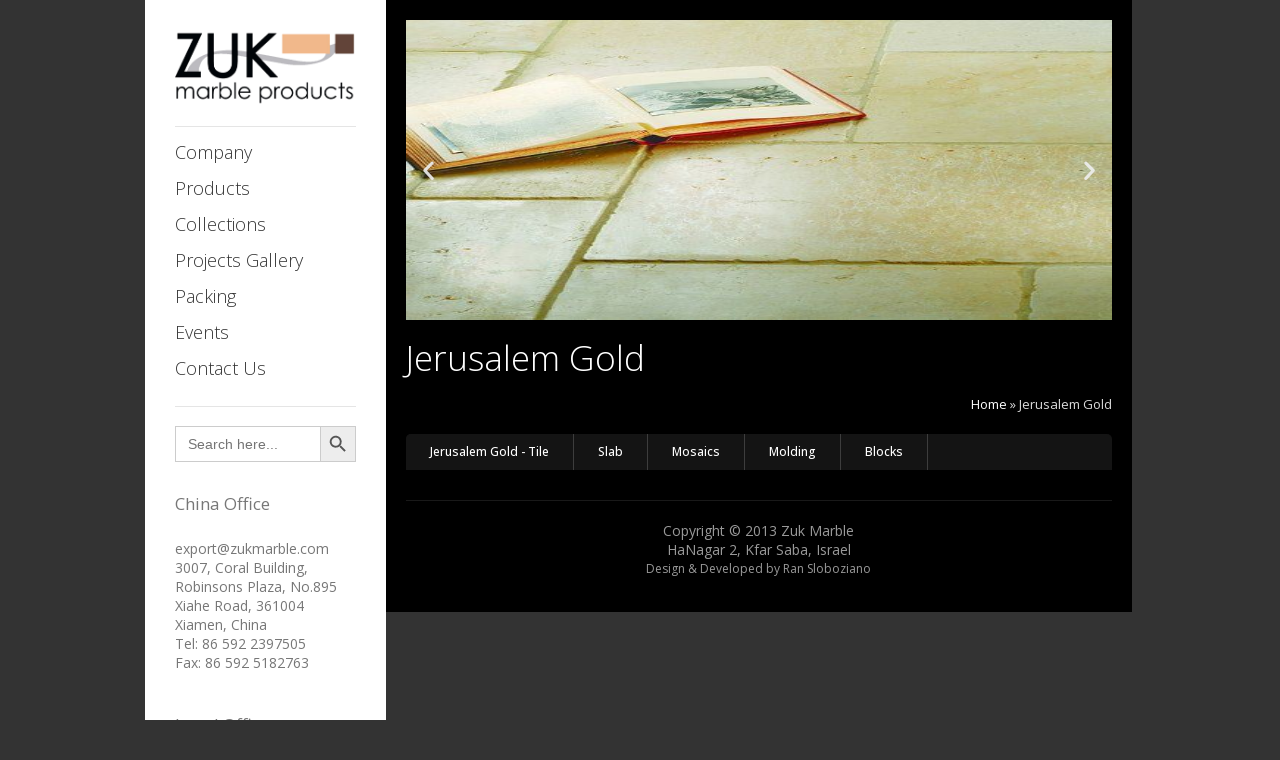

--- FILE ---
content_type: text/html; charset=UTF-8
request_url: https://zukmarble.com/products/limestone/jerusalem-gold/
body_size: 17414
content:
<!doctype html>
<html lang="en-US">
<head><script>if(navigator.userAgent.match(/MSIE|Internet Explorer/i)||navigator.userAgent.match(/Trident\/7\..*?rv:11/i)){var href=document.location.href;if(!href.match(/[?&]nowprocket/)){if(href.indexOf("?")==-1){if(href.indexOf("#")==-1){document.location.href=href+"?nowprocket=1"}else{document.location.href=href.replace("#","?nowprocket=1#")}}else{if(href.indexOf("#")==-1){document.location.href=href+"&nowprocket=1"}else{document.location.href=href.replace("#","&nowprocket=1#")}}}}</script><script>class RocketLazyLoadScripts{constructor(e){this.triggerEvents=e,this.eventOptions={passive:!0},this.userEventListener=this.triggerListener.bind(this),this.delayedScripts={normal:[],async:[],defer:[]},this.allJQueries=[]}_addUserInteractionListener(e){this.triggerEvents.forEach((t=>window.addEventListener(t,e.userEventListener,e.eventOptions)))}_removeUserInteractionListener(e){this.triggerEvents.forEach((t=>window.removeEventListener(t,e.userEventListener,e.eventOptions)))}triggerListener(){this._removeUserInteractionListener(this),"loading"===document.readyState?document.addEventListener("DOMContentLoaded",this._loadEverythingNow.bind(this)):this._loadEverythingNow()}async _loadEverythingNow(){this._delayEventListeners(),this._delayJQueryReady(this),this._handleDocumentWrite(),this._registerAllDelayedScripts(),this._preloadAllScripts(),await this._loadScriptsFromList(this.delayedScripts.normal),await this._loadScriptsFromList(this.delayedScripts.defer),await this._loadScriptsFromList(this.delayedScripts.async),await this._triggerDOMContentLoaded(),await this._triggerWindowLoad(),window.dispatchEvent(new Event("rocket-allScriptsLoaded"))}_registerAllDelayedScripts(){document.querySelectorAll("script[type=rocketlazyloadscript]").forEach((e=>{e.hasAttribute("src")?e.hasAttribute("async")&&!1!==e.async?this.delayedScripts.async.push(e):e.hasAttribute("defer")&&!1!==e.defer||"module"===e.getAttribute("data-rocket-type")?this.delayedScripts.defer.push(e):this.delayedScripts.normal.push(e):this.delayedScripts.normal.push(e)}))}async _transformScript(e){return await this._requestAnimFrame(),new Promise((t=>{const n=document.createElement("script");let r;[...e.attributes].forEach((e=>{let t=e.nodeName;"type"!==t&&("data-rocket-type"===t&&(t="type",r=e.nodeValue),n.setAttribute(t,e.nodeValue))})),e.hasAttribute("src")?(n.addEventListener("load",t),n.addEventListener("error",t)):(n.text=e.text,t()),e.parentNode.replaceChild(n,e)}))}async _loadScriptsFromList(e){const t=e.shift();return t?(await this._transformScript(t),this._loadScriptsFromList(e)):Promise.resolve()}_preloadAllScripts(){var e=document.createDocumentFragment();[...this.delayedScripts.normal,...this.delayedScripts.defer,...this.delayedScripts.async].forEach((t=>{const n=t.getAttribute("src");if(n){const t=document.createElement("link");t.href=n,t.rel="preload",t.as="script",e.appendChild(t)}})),document.head.appendChild(e)}_delayEventListeners(){let e={};function t(t,n){!function(t){function n(n){return e[t].eventsToRewrite.indexOf(n)>=0?"rocket-"+n:n}e[t]||(e[t]={originalFunctions:{add:t.addEventListener,remove:t.removeEventListener},eventsToRewrite:[]},t.addEventListener=function(){arguments[0]=n(arguments[0]),e[t].originalFunctions.add.apply(t,arguments)},t.removeEventListener=function(){arguments[0]=n(arguments[0]),e[t].originalFunctions.remove.apply(t,arguments)})}(t),e[t].eventsToRewrite.push(n)}function n(e,t){let n=e[t];Object.defineProperty(e,t,{get:()=>n||function(){},set(r){e["rocket"+t]=n=r}})}t(document,"DOMContentLoaded"),t(window,"DOMContentLoaded"),t(window,"load"),t(window,"pageshow"),t(document,"readystatechange"),n(document,"onreadystatechange"),n(window,"onload"),n(window,"onpageshow")}_delayJQueryReady(e){let t=window.jQuery;Object.defineProperty(window,"jQuery",{get:()=>t,set(n){if(n&&n.fn&&!e.allJQueries.includes(n)){n.fn.ready=n.fn.init.prototype.ready=function(t){e.domReadyFired?t.bind(document)(n):document.addEventListener("rocket-DOMContentLoaded",(()=>t.bind(document)(n)))};const t=n.fn.on;n.fn.on=n.fn.init.prototype.on=function(){if(this[0]===window){function e(e){return e.split(" ").map((e=>"load"===e||0===e.indexOf("load.")?"rocket-jquery-load":e)).join(" ")}"string"==typeof arguments[0]||arguments[0]instanceof String?arguments[0]=e(arguments[0]):"object"==typeof arguments[0]&&Object.keys(arguments[0]).forEach((t=>{delete Object.assign(arguments[0],{[e(t)]:arguments[0][t]})[t]}))}return t.apply(this,arguments),this},e.allJQueries.push(n)}t=n}})}async _triggerDOMContentLoaded(){this.domReadyFired=!0,await this._requestAnimFrame(),document.dispatchEvent(new Event("rocket-DOMContentLoaded")),await this._requestAnimFrame(),window.dispatchEvent(new Event("rocket-DOMContentLoaded")),await this._requestAnimFrame(),document.dispatchEvent(new Event("rocket-readystatechange")),await this._requestAnimFrame(),document.rocketonreadystatechange&&document.rocketonreadystatechange()}async _triggerWindowLoad(){await this._requestAnimFrame(),window.dispatchEvent(new Event("rocket-load")),await this._requestAnimFrame(),window.rocketonload&&window.rocketonload(),await this._requestAnimFrame(),this.allJQueries.forEach((e=>e(window).trigger("rocket-jquery-load"))),window.dispatchEvent(new Event("rocket-pageshow")),await this._requestAnimFrame(),window.rocketonpageshow&&window.rocketonpageshow()}_handleDocumentWrite(){const e=new Map;document.write=document.writeln=function(t){const n=document.currentScript,r=document.createRange(),i=n.parentElement;let o=e.get(n);void 0===o&&(o=n.nextSibling,e.set(n,o));const a=document.createDocumentFragment();r.setStart(a,0),a.appendChild(r.createContextualFragment(t)),i.insertBefore(a,o)}}async _requestAnimFrame(){return new Promise((e=>requestAnimationFrame(e)))}static run(){const e=new RocketLazyLoadScripts(["keydown","mousemove","touchmove","touchstart","touchend","wheel"]);e._addUserInteractionListener(e)}}RocketLazyLoadScripts.run();
</script>
	<meta charset="UTF-8">
		<meta name="viewport" content="width=device-width, initial-scale=1">
	<link rel="profile" href="http://gmpg.org/xfn/11">
	<meta name='robots' content='index, follow, max-image-preview:large, max-snippet:-1, max-video-preview:-1' />

	<!-- This site is optimized with the Yoast SEO plugin v17.0 - https://yoast.com/wordpress/plugins/seo/ -->
	<title>Jerusalem Gold - Zuk Marble</title><link rel="preload" as="style" href="https://fonts.googleapis.com/css?family=Open%20Sans%3A100%2C100italic%2C200%2C200italic%2C300%2C300italic%2C400%2C400italic%2C500%2C500italic%2C600%2C600italic%2C700%2C700italic%2C800%2C800italic%2C900%2C900italic&#038;display=swap" /><link rel="stylesheet" href="https://fonts.googleapis.com/css?family=Open%20Sans%3A100%2C100italic%2C200%2C200italic%2C300%2C300italic%2C400%2C400italic%2C500%2C500italic%2C600%2C600italic%2C700%2C700italic%2C800%2C800italic%2C900%2C900italic&#038;display=swap" media="print" onload="this.media='all'" /><noscript><link rel="stylesheet" href="https://fonts.googleapis.com/css?family=Open%20Sans%3A100%2C100italic%2C200%2C200italic%2C300%2C300italic%2C400%2C400italic%2C500%2C500italic%2C600%2C600italic%2C700%2C700italic%2C800%2C800italic%2C900%2C900italic&#038;display=swap" /></noscript>
	<link rel="canonical" href="https://zukmarble.com/products/limestone/jerusalem-gold/" />
	<meta property="og:locale" content="en_US" />
	<meta property="og:type" content="article" />
	<meta property="og:title" content="Jerusalem Gold - Zuk Marble" />
	<meta property="og:url" content="https://zukmarble.com/products/limestone/jerusalem-gold/" />
	<meta property="og:site_name" content="Zuk Marble" />
	<meta property="article:modified_time" content="2021-08-24T14:42:28+00:00" />
	<meta property="og:image" content="http://www.zukmarble.com/wp-content/uploads/2021/08/jer.gold_.png" />
	<meta property="og:image:width" content="616" />
	<meta property="og:image:height" content="680" />
	<meta name="twitter:card" content="summary_large_image" />
	<script type="application/ld+json" class="yoast-schema-graph">{"@context":"https://schema.org","@graph":[{"@type":"WebSite","@id":"https://zukmarble.com/#website","url":"https://zukmarble.com/","name":"Zuk Marble","description":"","potentialAction":[{"@type":"SearchAction","target":{"@type":"EntryPoint","urlTemplate":"https://zukmarble.com/?s={search_term_string}"},"query-input":"required name=search_term_string"}],"inLanguage":"en-US"},{"@type":"ImageObject","@id":"https://zukmarble.com/products/limestone/jerusalem-gold/#primaryimage","inLanguage":"en-US","url":"https://zukmarble.com/wp-content/uploads/2021/08/jer.gold_.png","contentUrl":"https://zukmarble.com/wp-content/uploads/2021/08/jer.gold_.png","width":616,"height":680},{"@type":"WebPage","@id":"https://zukmarble.com/products/limestone/jerusalem-gold/#webpage","url":"https://zukmarble.com/products/limestone/jerusalem-gold/","name":"Jerusalem Gold - Zuk Marble","isPartOf":{"@id":"https://zukmarble.com/#website"},"primaryImageOfPage":{"@id":"https://zukmarble.com/products/limestone/jerusalem-gold/#primaryimage"},"datePublished":"2021-08-23T21:46:19+00:00","dateModified":"2021-08-24T14:42:28+00:00","breadcrumb":{"@id":"https://zukmarble.com/products/limestone/jerusalem-gold/#breadcrumb"},"inLanguage":"en-US","potentialAction":[{"@type":"ReadAction","target":["https://zukmarble.com/products/limestone/jerusalem-gold/"]}]},{"@type":"BreadcrumbList","@id":"https://zukmarble.com/products/limestone/jerusalem-gold/#breadcrumb","itemListElement":[{"@type":"ListItem","position":1,"name":"Home","item":"https://zukmarble.com/"},{"@type":"ListItem","position":2,"name":"Jerusalem Gold"}]}]}</script>
	<!-- / Yoast SEO plugin. -->


<link rel='dns-prefetch' href='//fonts.googleapis.com' />
<link href='https://fonts.gstatic.com' crossorigin rel='preconnect' />
<link rel="alternate" type="application/rss+xml" title="Zuk Marble &raquo; Feed" href="https://zukmarble.com/feed/" />
<link rel="alternate" type="application/rss+xml" title="Zuk Marble &raquo; Comments Feed" href="https://zukmarble.com/comments/feed/" />
<link rel="alternate" type="application/rss+xml" title="Zuk Marble &raquo; Jerusalem Gold Comments Feed" href="https://zukmarble.com/products/limestone/jerusalem-gold/feed/" />
<style type="text/css">
img.wp-smiley,
img.emoji {
	display: inline !important;
	border: none !important;
	box-shadow: none !important;
	height: 1em !important;
	width: 1em !important;
	margin: 0 .07em !important;
	vertical-align: -0.1em !important;
	background: none !important;
	padding: 0 !important;
}
</style>
	<link rel='stylesheet' id='wp-block-library-css'  href='https://zukmarble.com/wp-includes/css/dist/block-library/style.min.css?ver=5.8' type='text/css' media='all' />
<link rel='stylesheet' id='ivory-search-styles-css'  href='https://zukmarble.com/wp-content/plugins/add-search-to-menu/public/css/ivory-search.min.css?ver=4.6.5' type='text/css' media='all' />
<link rel='stylesheet' id='hello-elementor-css'  href='https://zukmarble.com/wp-content/themes/hello-elementor/style.min.css?ver=2.4.1' type='text/css' media='all' />
<link rel='stylesheet' id='hello-elementor-theme-style-css'  href='https://zukmarble.com/wp-content/themes/hello-elementor/theme.min.css?ver=2.4.1' type='text/css' media='all' />
<link data-minify="1" rel='stylesheet' id='elementor-icons-css'  href='https://zukmarble.com/wp-content/cache/min/1/wp-content/plugins/elementor/assets/lib/eicons/css/elementor-icons.min.css?ver=1630491860' type='text/css' media='all' />
<link rel='stylesheet' id='elementor-frontend-css'  href='https://zukmarble.com/wp-content/plugins/elementor/assets/css/frontend.min.css?ver=3.4.2' type='text/css' media='all' />
<style id='elementor-frontend-inline-css' type='text/css'>
.elementor-kit-5{--e-global-color-primary:#333333;--e-global-color-secondary:#999999;--e-global-color-text:#999999;--e-global-color-accent:#61CE70;--e-global-color-97daad1:#5D5B64;--e-global-typography-primary-font-family:"Open Sans";--e-global-typography-primary-font-weight:600;--e-global-typography-secondary-font-family:"Open Sans";--e-global-typography-secondary-font-weight:400;--e-global-typography-text-font-family:"Open Sans";--e-global-typography-text-font-weight:400;--e-global-typography-accent-font-family:"Open Sans";--e-global-typography-accent-font-weight:500;font-family:"Open Sans", Sans-serif;}.elementor-section.elementor-section-boxed > .elementor-container{max-width:1140px;}.elementor-widget:not(:last-child){margin-bottom:20px;}{}h1.entry-title{display:var(--page-title-display);}.site-header{padding-right:0px;padding-left:0px;}@media(max-width:1024px){.elementor-section.elementor-section-boxed > .elementor-container{max-width:1024px;}}@media(max-width:767px){.elementor-section.elementor-section-boxed > .elementor-container{max-width:767px;}}/* Start custom CSS */footer.elementor-slideshow__footer.elementor-lightbox-prevent-close .elementor-slideshow__title {
    display: none;
}

footer#site-footer, header#site-header {
    display: none;
}/* End custom CSS */
@font-face{font-family:eicons;src:url(https://zukmarble.com/wp-content/plugins/elementor/assets/lib/eicons/fonts/eicons.eot?5.10.0);src:url(https://zukmarble.com/wp-content/plugins/elementor/assets/lib/eicons/fonts/eicons.eot?5.10.0#iefix) format("embedded-opentype"),url(https://zukmarble.com/wp-content/plugins/elementor/assets/lib/eicons/fonts/eicons.woff2?5.10.0) format("woff2"),url(https://zukmarble.com/wp-content/plugins/elementor/assets/lib/eicons/fonts/eicons.woff?5.10.0) format("woff"),url(https://zukmarble.com/wp-content/plugins/elementor/assets/lib/eicons/fonts/eicons.ttf?5.10.0) format("truetype"),url(https://zukmarble.com/wp-content/plugins/elementor/assets/lib/eicons/fonts/eicons.svg?5.10.0#eicon) format("svg");font-weight:400;font-style:normal}
.elementor-240 .elementor-element.elementor-element-3973794 > .elementor-container{max-width:990px;}.elementor-240 .elementor-element.elementor-element-f6b843b:not(.elementor-motion-effects-element-type-background) > .elementor-widget-wrap, .elementor-240 .elementor-element.elementor-element-f6b843b > .elementor-widget-wrap > .elementor-motion-effects-container > .elementor-motion-effects-layer{background-color:#FFFFFF;}.elementor-240 .elementor-element.elementor-element-f6b843b > .elementor-element-populated{transition:background 0.3s, border 0.3s, border-radius 0.3s, box-shadow 0.3s;margin:0px 0px 0px 0px;padding:20px 20px 20px 20px;}.elementor-240 .elementor-element.elementor-element-f6b843b > .elementor-element-populated > .elementor-background-overlay{transition:background 0.3s, border-radius 0.3s, opacity 0.3s;}.elementor-240 .elementor-element.elementor-element-5f7da99:not(.elementor-motion-effects-element-type-background) > .elementor-widget-wrap, .elementor-240 .elementor-element.elementor-element-5f7da99 > .elementor-widget-wrap > .elementor-motion-effects-container > .elementor-motion-effects-layer{background-color:#000000;}.elementor-240 .elementor-element.elementor-element-5f7da99 > .elementor-element-populated{transition:background 0.3s, border 0.3s, border-radius 0.3s, box-shadow 0.3s;margin:0px 0px 0px 0px;padding:20px 20px 20px 20px;}.elementor-240 .elementor-element.elementor-element-5f7da99 > .elementor-element-populated > .elementor-background-overlay{transition:background 0.3s, border-radius 0.3s, opacity 0.3s;}.elementor-240 .elementor-element.elementor-element-55ee296 .elementor-heading-title{color:#FFFFFF;font-family:"Open Sans", Sans-serif;font-size:35px;font-weight:300;}.elementor-240 .elementor-element.elementor-element-26e5ea3{font-family:"Open Sans", Sans-serif;font-size:13px;font-weight:400;color:#DBDBDB;}.elementor-240 .elementor-element.elementor-element-26e5ea3 a{color:#FFFFFF;}.elementor-240 .elementor-element.elementor-element-26e5ea3 > .elementor-widget-container{margin:0px 0px 0px 0px;padding:0px 0px 0px 0px;}.elementor-240 .elementor-element.elementor-element-72b732e:not(.elementor-motion-effects-element-type-background), .elementor-240 .elementor-element.elementor-element-72b732e > .elementor-motion-effects-container > .elementor-motion-effects-layer{background-color:#141414;}.elementor-240 .elementor-element.elementor-element-72b732e, .elementor-240 .elementor-element.elementor-element-72b732e > .elementor-background-overlay{border-radius:5px 5px 0px 0px;}.elementor-240 .elementor-element.elementor-element-72b732e{transition:background 0.3s, border 0.3s, border-radius 0.3s, box-shadow 0.3s;}.elementor-240 .elementor-element.elementor-element-72b732e > .elementor-background-overlay{transition:background 0.3s, border-radius 0.3s, opacity 0.3s;}.elementor-240 .elementor-element.elementor-element-5c85c926 .elementor-button{font-size:12px;font-weight:500;background-color:#141414;border-style:solid;border-width:0px 1px 0px 0px;border-color:#3D3D3D;border-radius:5px 0px 0px 0px;}.elementor-240 .elementor-element.elementor-element-5c85c926 .elementor-button:hover, .elementor-240 .elementor-element.elementor-element-5c85c926 .elementor-button:focus{background-color:#363636;}.elementor-240 .elementor-element.elementor-element-5c85c926{width:auto;max-width:auto;}.elementor-240 .elementor-element.elementor-element-21f22267 .elementor-button{font-size:12px;font-weight:500;background-color:#141414;border-style:solid;border-width:0px 1px 0px 0px;border-color:#3D3D3D;border-radius:0px 0px 0px 0px;}.elementor-240 .elementor-element.elementor-element-21f22267 .elementor-button:hover, .elementor-240 .elementor-element.elementor-element-21f22267 .elementor-button:focus{background-color:#363636;}.elementor-240 .elementor-element.elementor-element-21f22267{width:auto;max-width:auto;}.elementor-240 .elementor-element.elementor-element-429809df .elementor-button{font-size:12px;font-weight:500;background-color:#141414;border-style:solid;border-width:0px 1px 0px 0px;border-color:#3D3D3D;border-radius:0px 0px 0px 0px;}.elementor-240 .elementor-element.elementor-element-429809df .elementor-button:hover, .elementor-240 .elementor-element.elementor-element-429809df .elementor-button:focus{background-color:#363636;}.elementor-240 .elementor-element.elementor-element-429809df{width:auto;max-width:auto;}.elementor-240 .elementor-element.elementor-element-9b5a8d6 .elementor-button{font-size:12px;font-weight:500;background-color:#141414;border-style:solid;border-width:0px 1px 0px 0px;border-color:#3D3D3D;border-radius:0px 0px 0px 0px;}.elementor-240 .elementor-element.elementor-element-9b5a8d6 .elementor-button:hover, .elementor-240 .elementor-element.elementor-element-9b5a8d6 .elementor-button:focus{background-color:#363636;}.elementor-240 .elementor-element.elementor-element-9b5a8d6{width:auto;max-width:auto;}.elementor-240 .elementor-element.elementor-element-7120abe .elementor-button{font-size:12px;font-weight:500;background-color:#141414;border-style:solid;border-width:0px 1px 0px 0px;border-color:#3D3D3D;border-radius:0px 0px 0px 0px;}.elementor-240 .elementor-element.elementor-element-7120abe .elementor-button:hover, .elementor-240 .elementor-element.elementor-element-7120abe .elementor-button:focus{background-color:#363636;}.elementor-240 .elementor-element.elementor-element-7120abe{width:auto;max-width:auto;}.elementor-240 .elementor-element.elementor-element-411c28e:not(.elementor-motion-effects-element-type-background), .elementor-240 .elementor-element.elementor-element-411c28e > .elementor-motion-effects-container > .elementor-motion-effects-layer{background-color:#191919;}.elementor-240 .elementor-element.elementor-element-411c28e{border-style:solid;border-width:1px 0px 0px 0px;border-color:#353535;transition:background 0.3s, border 0.3s, border-radius 0.3s, box-shadow 0.3s;padding:11px 11px 11px 11px;}.elementor-240 .elementor-element.elementor-element-411c28e, .elementor-240 .elementor-element.elementor-element-411c28e > .elementor-background-overlay{border-radius:0px 0px 5px 5px;}.elementor-240 .elementor-element.elementor-element-411c28e > .elementor-background-overlay{transition:background 0.3s, border-radius 0.3s, opacity 0.3s;}.elementor-240 .elementor-element.elementor-element-9c9b88d{--image-transition-duration:800ms;--overlay-transition-duration:800ms;--content-text-align:center;--content-padding:20px;--content-transition-duration:800ms;--content-transition-delay:800ms;}.elementor-240 .elementor-element.elementor-element-9c9b88d .e-gallery-item:hover .elementor-gallery-item__overlay{background-color:rgba(0,0,0,0.5);}.elementor-240 .elementor-element.elementor-element-26cd721 > .elementor-widget-wrap > .elementor-widget:not(.elementor-widget__width-auto):not(.elementor-widget__width-initial):not(:last-child):not(.elementor-absolute){margin-bottom:14px;}.elementor-240 .elementor-element.elementor-element-c1ff5e7{color:#FFFFFF;}.elementor-240 .elementor-element.elementor-element-c1ff5e7 > .elementor-widget-container{margin:0px 0px -26px 0px;padding:0px 0px 0px 0px;}.elementor-240 .elementor-element.elementor-element-7ae71d7 .elementor-icon-list-items:not(.elementor-inline-items) .elementor-icon-list-item:not(:last-child){padding-bottom:calc(0px/2);}.elementor-240 .elementor-element.elementor-element-7ae71d7 .elementor-icon-list-items:not(.elementor-inline-items) .elementor-icon-list-item:not(:first-child){margin-top:calc(0px/2);}.elementor-240 .elementor-element.elementor-element-7ae71d7 .elementor-icon-list-items.elementor-inline-items .elementor-icon-list-item{margin-right:calc(0px/2);margin-left:calc(0px/2);}.elementor-240 .elementor-element.elementor-element-7ae71d7 .elementor-icon-list-items.elementor-inline-items{margin-right:calc(-0px/2);margin-left:calc(-0px/2);}body.rtl .elementor-240 .elementor-element.elementor-element-7ae71d7 .elementor-icon-list-items.elementor-inline-items .elementor-icon-list-item:after{left:calc(-0px/2);}body:not(.rtl) .elementor-240 .elementor-element.elementor-element-7ae71d7 .elementor-icon-list-items.elementor-inline-items .elementor-icon-list-item:after{right:calc(-0px/2);}.elementor-240 .elementor-element.elementor-element-7ae71d7 .elementor-icon-list-icon{--e-icon-list-icon-size:14px;}.elementor-240 .elementor-element.elementor-element-7ae71d7 .elementor-icon-list-text{color:#C5C5C5;}.elementor-240 .elementor-element.elementor-element-7ae71d7 .elementor-icon-list-item > .elementor-icon-list-text, .elementor-240 .elementor-element.elementor-element-7ae71d7 .elementor-icon-list-item > a{font-size:13px;}.elementor-240 .elementor-element.elementor-element-7ae71d7 > .elementor-widget-container{margin:0px 0px 0px 0px;}.elementor-240 .elementor-element.elementor-element-e1d68b3{color:#FFFFFF;}.elementor-240 .elementor-element.elementor-element-e1d68b3 > .elementor-widget-container{margin:0px 0px -12px 0px;padding:0px 0px 0px 0px;}.elementor-240 .elementor-element.elementor-element-5a6058f .elementor-icon-list-items:not(.elementor-inline-items) .elementor-icon-list-item:not(:last-child){padding-bottom:calc(0px/2);}.elementor-240 .elementor-element.elementor-element-5a6058f .elementor-icon-list-items:not(.elementor-inline-items) .elementor-icon-list-item:not(:first-child){margin-top:calc(0px/2);}.elementor-240 .elementor-element.elementor-element-5a6058f .elementor-icon-list-items.elementor-inline-items .elementor-icon-list-item{margin-right:calc(0px/2);margin-left:calc(0px/2);}.elementor-240 .elementor-element.elementor-element-5a6058f .elementor-icon-list-items.elementor-inline-items{margin-right:calc(-0px/2);margin-left:calc(-0px/2);}body.rtl .elementor-240 .elementor-element.elementor-element-5a6058f .elementor-icon-list-items.elementor-inline-items .elementor-icon-list-item:after{left:calc(-0px/2);}body:not(.rtl) .elementor-240 .elementor-element.elementor-element-5a6058f .elementor-icon-list-items.elementor-inline-items .elementor-icon-list-item:after{right:calc(-0px/2);}.elementor-240 .elementor-element.elementor-element-5a6058f .elementor-icon-list-icon{--e-icon-list-icon-size:14px;}.elementor-240 .elementor-element.elementor-element-5a6058f .elementor-icon-list-text{color:#C5C5C5;}.elementor-240 .elementor-element.elementor-element-5a6058f .elementor-icon-list-item > .elementor-icon-list-text, .elementor-240 .elementor-element.elementor-element-5a6058f .elementor-icon-list-item > a{font-size:13px;}.elementor-240 .elementor-element.elementor-element-5a6058f > .elementor-widget-container{margin:0px 0px 0px 0px;}.elementor-240 .elementor-element.elementor-element-51c2390{color:#FFFFFF;}.elementor-240 .elementor-element.elementor-element-51c2390 > .elementor-widget-container{margin:0px 0px -26px 0px;padding:0px 0px 0px 0px;}.elementor-240 .elementor-element.elementor-element-d5786ed .elementor-icon-list-items:not(.elementor-inline-items) .elementor-icon-list-item:not(:last-child){padding-bottom:calc(0px/2);}.elementor-240 .elementor-element.elementor-element-d5786ed .elementor-icon-list-items:not(.elementor-inline-items) .elementor-icon-list-item:not(:first-child){margin-top:calc(0px/2);}.elementor-240 .elementor-element.elementor-element-d5786ed .elementor-icon-list-items.elementor-inline-items .elementor-icon-list-item{margin-right:calc(0px/2);margin-left:calc(0px/2);}.elementor-240 .elementor-element.elementor-element-d5786ed .elementor-icon-list-items.elementor-inline-items{margin-right:calc(-0px/2);margin-left:calc(-0px/2);}body.rtl .elementor-240 .elementor-element.elementor-element-d5786ed .elementor-icon-list-items.elementor-inline-items .elementor-icon-list-item:after{left:calc(-0px/2);}body:not(.rtl) .elementor-240 .elementor-element.elementor-element-d5786ed .elementor-icon-list-items.elementor-inline-items .elementor-icon-list-item:after{right:calc(-0px/2);}.elementor-240 .elementor-element.elementor-element-d5786ed .elementor-icon-list-icon{--e-icon-list-icon-size:14px;}.elementor-240 .elementor-element.elementor-element-d5786ed .elementor-icon-list-text{color:#C5C5C5;}.elementor-240 .elementor-element.elementor-element-d5786ed .elementor-icon-list-item > .elementor-icon-list-text, .elementor-240 .elementor-element.elementor-element-d5786ed .elementor-icon-list-item > a{font-size:13px;}.elementor-240 .elementor-element.elementor-element-d5786ed > .elementor-widget-container{margin:0px 0px 0px 0px;}.elementor-240 .elementor-element.elementor-element-60c0882{color:#FFFFFF;}.elementor-240 .elementor-element.elementor-element-60c0882 > .elementor-widget-container{margin:0px 0px -12px 0px;padding:0px 0px 0px 0px;}.elementor-240 .elementor-element.elementor-element-50a6f4a .elementor-icon-list-items:not(.elementor-inline-items) .elementor-icon-list-item:not(:last-child){padding-bottom:calc(0px/2);}.elementor-240 .elementor-element.elementor-element-50a6f4a .elementor-icon-list-items:not(.elementor-inline-items) .elementor-icon-list-item:not(:first-child){margin-top:calc(0px/2);}.elementor-240 .elementor-element.elementor-element-50a6f4a .elementor-icon-list-items.elementor-inline-items .elementor-icon-list-item{margin-right:calc(0px/2);margin-left:calc(0px/2);}.elementor-240 .elementor-element.elementor-element-50a6f4a .elementor-icon-list-items.elementor-inline-items{margin-right:calc(-0px/2);margin-left:calc(-0px/2);}body.rtl .elementor-240 .elementor-element.elementor-element-50a6f4a .elementor-icon-list-items.elementor-inline-items .elementor-icon-list-item:after{left:calc(-0px/2);}body:not(.rtl) .elementor-240 .elementor-element.elementor-element-50a6f4a .elementor-icon-list-items.elementor-inline-items .elementor-icon-list-item:after{right:calc(-0px/2);}.elementor-240 .elementor-element.elementor-element-50a6f4a .elementor-icon-list-icon{--e-icon-list-icon-size:14px;}.elementor-240 .elementor-element.elementor-element-50a6f4a .elementor-icon-list-text{color:#C5C5C5;}.elementor-240 .elementor-element.elementor-element-50a6f4a .elementor-icon-list-item > .elementor-icon-list-text, .elementor-240 .elementor-element.elementor-element-50a6f4a .elementor-icon-list-item > a{font-size:13px;}.elementor-240 .elementor-element.elementor-element-50a6f4a > .elementor-widget-container{margin:0px 0px 0px 0px;}.elementor-240 .elementor-element.elementor-element-9aa71fb{color:#FFFFFF;}.elementor-240 .elementor-element.elementor-element-9aa71fb > .elementor-widget-container{margin:0px 0px -5px 0px;padding:0px 0px 0px 0px;}.elementor-240 .elementor-element.elementor-element-d635f45{text-align:left;}.elementor-240 .elementor-element.elementor-element-b63783c:not(.elementor-motion-effects-element-type-background), .elementor-240 .elementor-element.elementor-element-b63783c > .elementor-motion-effects-container > .elementor-motion-effects-layer{background-color:#191919;}.elementor-240 .elementor-element.elementor-element-b63783c{border-style:solid;border-width:1px 0px 0px 0px;border-color:#353535;transition:background 0.3s, border 0.3s, border-radius 0.3s, box-shadow 0.3s;padding:11px 11px 11px 11px;}.elementor-240 .elementor-element.elementor-element-b63783c, .elementor-240 .elementor-element.elementor-element-b63783c > .elementor-background-overlay{border-radius:0px 0px 5px 5px;}.elementor-240 .elementor-element.elementor-element-b63783c > .elementor-background-overlay{transition:background 0.3s, border-radius 0.3s, opacity 0.3s;}.elementor-240 .elementor-element.elementor-element-c39f13c{--image-transition-duration:0ms;--overlay-transition-duration:800ms;--content-text-align:center;--content-padding:20px;--content-transition-duration:800ms;--content-transition-delay:800ms;}.elementor-240 .elementor-element.elementor-element-c39f13c .e-gallery-item:hover .elementor-gallery-item__overlay{background-color:rgba(0,0,0,0.5);}.elementor-240 .elementor-element.elementor-element-b8fde94:not(.elementor-motion-effects-element-type-background), .elementor-240 .elementor-element.elementor-element-b8fde94 > .elementor-motion-effects-container > .elementor-motion-effects-layer{background-color:#191919;}.elementor-240 .elementor-element.elementor-element-b8fde94{border-style:solid;border-width:1px 0px 0px 0px;border-color:#353535;transition:background 0.3s, border 0.3s, border-radius 0.3s, box-shadow 0.3s;padding:11px 11px 11px 11px;}.elementor-240 .elementor-element.elementor-element-b8fde94, .elementor-240 .elementor-element.elementor-element-b8fde94 > .elementor-background-overlay{border-radius:0px 0px 5px 5px;}.elementor-240 .elementor-element.elementor-element-b8fde94 > .elementor-background-overlay{transition:background 0.3s, border-radius 0.3s, opacity 0.3s;}.elementor-240 .elementor-element.elementor-element-572d046{--image-transition-duration:0ms;--overlay-transition-duration:800ms;--content-text-align:center;--content-padding:20px;--content-transition-duration:800ms;--content-transition-delay:800ms;}.elementor-240 .elementor-element.elementor-element-572d046 .e-gallery-item:hover .elementor-gallery-item__overlay{background-color:rgba(0,0,0,0.5);}.elementor-240 .elementor-element.elementor-element-03b362b:not(.elementor-motion-effects-element-type-background), .elementor-240 .elementor-element.elementor-element-03b362b > .elementor-motion-effects-container > .elementor-motion-effects-layer{background-color:#191919;}.elementor-240 .elementor-element.elementor-element-03b362b{border-style:solid;border-width:1px 0px 0px 0px;border-color:#353535;transition:background 0.3s, border 0.3s, border-radius 0.3s, box-shadow 0.3s;padding:11px 11px 11px 11px;}.elementor-240 .elementor-element.elementor-element-03b362b, .elementor-240 .elementor-element.elementor-element-03b362b > .elementor-background-overlay{border-radius:0px 0px 5px 5px;}.elementor-240 .elementor-element.elementor-element-03b362b > .elementor-background-overlay{transition:background 0.3s, border-radius 0.3s, opacity 0.3s;}.elementor-240 .elementor-element.elementor-element-38a3a09{--image-transition-duration:0ms;--overlay-transition-duration:800ms;--content-text-align:center;--content-padding:20px;--content-transition-duration:800ms;--content-transition-delay:800ms;}.elementor-240 .elementor-element.elementor-element-38a3a09 .e-gallery-item:hover .elementor-gallery-item__overlay{background-color:rgba(0,0,0,0.5);}.elementor-240 .elementor-element.elementor-element-ea17446:not(.elementor-motion-effects-element-type-background), .elementor-240 .elementor-element.elementor-element-ea17446 > .elementor-motion-effects-container > .elementor-motion-effects-layer{background-color:#191919;}.elementor-240 .elementor-element.elementor-element-ea17446{border-style:solid;border-width:1px 0px 0px 0px;border-color:#353535;transition:background 0.3s, border 0.3s, border-radius 0.3s, box-shadow 0.3s;padding:11px 11px 11px 11px;}.elementor-240 .elementor-element.elementor-element-ea17446, .elementor-240 .elementor-element.elementor-element-ea17446 > .elementor-background-overlay{border-radius:0px 0px 5px 5px;}.elementor-240 .elementor-element.elementor-element-ea17446 > .elementor-background-overlay{transition:background 0.3s, border-radius 0.3s, opacity 0.3s;}.elementor-240 .elementor-element.elementor-element-b9f7cef{--image-transition-duration:0ms;--overlay-transition-duration:800ms;--content-text-align:center;--content-padding:20px;--content-transition-duration:800ms;--content-transition-delay:800ms;}.elementor-240 .elementor-element.elementor-element-b9f7cef .e-gallery-item:hover .elementor-gallery-item__overlay{background-color:rgba(0,0,0,0.5);}body.elementor-page-240:not(.elementor-motion-effects-element-type-background), body.elementor-page-240 > .elementor-motion-effects-container > .elementor-motion-effects-layer{background-color:var( --e-global-color-primary );}@media(min-width:768px){.elementor-240 .elementor-element.elementor-element-f6b843b{width:24.313%;}.elementor-240 .elementor-element.elementor-element-5f7da99{width:75.353%;}.elementor-240 .elementor-element.elementor-element-6df1c63{width:53.398%;}.elementor-240 .elementor-element.elementor-element-26cd721{width:46.532%;}}/* Start custom CSS for column, class: .elementor-element-f6b843b */.sidebar{
    min-height: 100%;
}/* End custom CSS */
/* Start custom CSS for image-carousel, class: .elementor-element-90cf17d */.head, .head img {
    min-height: 300px;
    max-height: 300px;
}/* End custom CSS */
/* Start custom CSS for gallery, class: .elementor-element-9c9b88d */.Type_of_Finish:before{
    content: 'Type of Finish';
    display: block;
    top: 0px !important;
    padding-bottom: 10px;
    left: 0px;
    color: #fff;
}/* End custom CSS */
/* Start custom CSS for column, class: .elementor-element-5f7da99 */.content{
    height: 100%;
}/* End custom CSS */
</style>
<link rel='stylesheet' id='elementor-pro-css'  href='https://zukmarble.com/wp-content/plugins/elementor-pro/assets/css/frontend.min.css?ver=3.3.8' type='text/css' media='all' />
<link data-minify="1" rel='stylesheet' id='font-awesome-5-all-css'  href='https://zukmarble.com/wp-content/cache/min/1/wp-content/plugins/elementor/assets/lib/font-awesome/css/all.min.css?ver=1630491860' type='text/css' media='all' />
<link rel='stylesheet' id='font-awesome-4-shim-css'  href='https://zukmarble.com/wp-content/plugins/elementor/assets/lib/font-awesome/css/v4-shims.min.css?ver=3.4.2' type='text/css' media='all' />
<link data-minify="1" rel='stylesheet' id='ekit-widget-styles-css'  href='https://zukmarble.com/wp-content/cache/min/1/wp-content/plugins/elementskit-lite/widgets/init/assets/css/widget-styles.css?ver=1630491860' type='text/css' media='all' />
<link data-minify="1" rel='stylesheet' id='ekit-responsive-css'  href='https://zukmarble.com/wp-content/cache/min/1/wp-content/plugins/elementskit-lite/widgets/init/assets/css/responsive.css?ver=1630491860' type='text/css' media='all' />

<script type='text/javascript' src='https://zukmarble.com/wp-includes/js/jquery/jquery.min.js?ver=3.6.0' id='jquery-core-js'></script>
<script type='text/javascript' src='https://zukmarble.com/wp-includes/js/jquery/jquery-migrate.min.js?ver=3.3.2' id='jquery-migrate-js'></script>
<script type='text/javascript' src='https://zukmarble.com/wp-content/plugins/elementor/assets/lib/font-awesome/js/v4-shims.min.js?ver=3.4.2' id='font-awesome-4-shim-js'></script>
<link rel="https://api.w.org/" href="https://zukmarble.com/wp-json/" /><link rel="alternate" type="application/json" href="https://zukmarble.com/wp-json/wp/v2/products/797" /><link rel="EditURI" type="application/rsd+xml" title="RSD" href="https://zukmarble.com/xmlrpc.php?rsd" />
<link rel="wlwmanifest" type="application/wlwmanifest+xml" href="https://zukmarble.com/wp-includes/wlwmanifest.xml" /> 
<meta name="generator" content="WordPress 5.8" />
<link rel='shortlink' href='https://zukmarble.com/?p=797' />
<link rel="alternate" type="application/json+oembed" href="https://zukmarble.com/wp-json/oembed/1.0/embed?url=https%3A%2F%2Fzukmarble.com%2Fproducts%2Flimestone%2Fjerusalem-gold%2F" />
<link rel="alternate" type="text/xml+oembed" href="https://zukmarble.com/wp-json/oembed/1.0/embed?url=https%3A%2F%2Fzukmarble.com%2Fproducts%2Flimestone%2Fjerusalem-gold%2F&#038;format=xml" />
<link rel="icon" href="https://zukmarble.com/wp-content/uploads/2021/08/zuk_logo-e1630491807846-150x150.png" sizes="32x32" />
<link rel="icon" href="https://zukmarble.com/wp-content/uploads/2021/08/zuk_logo-e1630491807846.png" sizes="192x192" />
<link rel="apple-touch-icon" href="https://zukmarble.com/wp-content/uploads/2021/08/zuk_logo-e1630491807846.png" />
<meta name="msapplication-TileImage" content="https://zukmarble.com/wp-content/uploads/2021/08/zuk_logo-e1630491807846.png" />
		<style type="text/css" id="wp-custom-css">
			a {
    color: #dadada;
}

a:hover {
    color: #ffffff;
}		</style>
			
		<style>#btn5{dispaly:none;}	
.is-ajax-result-description {
    display: none;
}
</style>
	
</head>
<body class="products-template products-template-elementor_theme single single-products postid-797 single-format-standard hello-elementor elementor-default elementor-kit-5 elementor-page-240">

<header id="site-header" class="site-header dynamic-header menu-dropdown-tablet" role="banner">
	<div class="header-inner">
		<div class="site-branding show-title">
							<h1 class="site-title show">
					<a href="https://zukmarble.com/" title="Home" rel="home">
						Zuk Marble					</a>
				</h1>
					</div>

			</div>
</header>
		<div data-elementor-type="single-page" data-elementor-id="240" class="elementor elementor-240 elementor-location-single post-797 products type-products status-publish format-standard has-post-thumbnail hentry category-limestone tag-jerusalem-stone" data-elementor-settings="[]">
		<div class="elementor-section-wrap">
					<section class="elementor-section elementor-top-section elementor-element elementor-element-3973794 content elementor-section-boxed elementor-section-height-default elementor-section-height-default" data-id="3973794" data-element_type="section">
						<div class="elementor-container elementor-column-gap-no">
					<div class="elementor-column elementor-col-33 elementor-top-column elementor-element elementor-element-f6b843b sidebar" data-id="f6b843b" data-element_type="column" data-settings="{&quot;background_background&quot;:&quot;classic&quot;}">
			<div class="elementor-widget-wrap elementor-element-populated">
								<div class="elementor-element elementor-element-668d255 elementor-widget elementor-widget-template" data-id="668d255" data-element_type="widget" data-widget_type="template.default">
				<div class="elementor-widget-container">
					<div class="elementor-template">
			<style id="elementor-post-77">.elementor-77 .elementor-element.elementor-element-09d15c3{padding:0px 0px 0px 0px;}.elementor-77 .elementor-element.elementor-element-ca83a23 > .elementor-widget-container{margin:0px 0px 0px 0px;}.elementor-77 .elementor-element.elementor-element-e96eaff{--divider-border-style:solid;--divider-color:#E5E5E5;--divider-border-width:1px;}.elementor-77 .elementor-element.elementor-element-e96eaff .elementor-divider-separator{width:100%;}.elementor-77 .elementor-element.elementor-element-e96eaff .elementor-divider{padding-top:0px;padding-bottom:0px;}.elementor-77 .elementor-element.elementor-element-5f8798f .elementor-menu-toggle{margin-left:auto;}.elementor-77 .elementor-element.elementor-element-5f8798f .elementor-nav-menu .elementor-item{font-family:"Open Sans", Sans-serif;font-size:18px;font-weight:300;line-height:12px;}.elementor-77 .elementor-element.elementor-element-5f8798f .elementor-nav-menu--main .elementor-item{color:#333333;fill:#333333;padding-left:0px;padding-right:0px;padding-top:12px;padding-bottom:12px;}.elementor-77 .elementor-element.elementor-element-5f8798f .elementor-nav-menu--main .elementor-item:hover,
					.elementor-77 .elementor-element.elementor-element-5f8798f .elementor-nav-menu--main .elementor-item.elementor-item-active,
					.elementor-77 .elementor-element.elementor-element-5f8798f .elementor-nav-menu--main .elementor-item.highlighted,
					.elementor-77 .elementor-element.elementor-element-5f8798f .elementor-nav-menu--main .elementor-item:focus{color:#999999;fill:#999999;}.elementor-77 .elementor-element.elementor-element-5f8798f .elementor-nav-menu--main .elementor-item.elementor-item-active{color:#999999;}.elementor-77 .elementor-element.elementor-element-5f8798f .elementor-nav-menu--dropdown a, .elementor-77 .elementor-element.elementor-element-5f8798f .elementor-menu-toggle{color:#E3E3E3;}.elementor-77 .elementor-element.elementor-element-5f8798f .elementor-nav-menu--dropdown{background-color:#000000;}.elementor-77 .elementor-element.elementor-element-5f8798f .elementor-nav-menu--dropdown a.elementor-item-active{color:#FFFFFF;}.elementor-77 .elementor-element.elementor-element-5f8798f div.elementor-menu-toggle{color:#383838;}.elementor-77 .elementor-element.elementor-element-5f8798f > .elementor-widget-container{margin:-13px 0px 0px 0px;}.elementor-77 .elementor-element.elementor-element-f170948{--divider-border-style:solid;--divider-color:#E5E5E5;--divider-border-width:1px;}.elementor-77 .elementor-element.elementor-element-f170948 .elementor-divider-separator{width:100%;}.elementor-77 .elementor-element.elementor-element-f170948 .elementor-divider{padding-top:0px;padding-bottom:0px;}.elementor-77 .elementor-element.elementor-element-f170948 > .elementor-widget-container{margin:0px 0px -11px 0px;}.elementor-77 .elementor-element.elementor-element-f0c35ee{color:#777777;font-family:"Open Sans", Sans-serif;font-size:17px;font-weight:400;line-height:0em;}.elementor-77 .elementor-element.elementor-element-f0c35ee > .elementor-widget-container{margin:22px 0px 0px 0px;}.elementor-77 .elementor-element.elementor-element-b224de6{column-gap:0px;color:#777777;font-family:"Open Sans", Sans-serif;font-size:14px;font-weight:400;line-height:19px;}.elementor-77 .elementor-element.elementor-element-b224de6 > .elementor-widget-container{margin:0px 0px 33px 0px;padding:0px 0px 0px 0px;}.elementor-77 .elementor-element.elementor-element-7fe2867{color:#777777;font-family:"Open Sans", Sans-serif;font-size:17px;font-weight:400;line-height:0em;}.elementor-77 .elementor-element.elementor-element-7fe2867 > .elementor-widget-container{margin:0px 0px 0px 0px;}.elementor-77 .elementor-element.elementor-element-dd35082{column-gap:0px;color:#777777;font-family:"Open Sans", Sans-serif;font-size:14px;font-weight:400;line-height:19px;}.elementor-77 .elementor-element.elementor-element-dd35082 > .elementor-widget-container{margin:0px 0px 0px 0px;padding:0px 0px 0px 0px;}@media(max-width:767px){.elementor-77 .elementor-element.elementor-element-ca83a23{text-align:left;}.elementor-77 .elementor-element.elementor-element-ca83a23 img{width:200px;}}/* Start custom CSS */@media(min-width:1024px){
.menu .elementor-item-active:after{
content: ''; right: -40px; width: 10px; height: 17px; background: #fff !important; clip-path: polygon(0 0, 0% 100%, 80% 50%);
}

.elementor-nav-menu--main .elementor-nav-menu ul{
    margin-left: 210.688px;
    min-width: 14em !important;
        left: 30px !important;

}
}
span.sub-arrow {
    display: none;
}

.menu ul ul li .elementor-item-active:after{
content: '';
display: none;
}



.menu .elementor-nav-menu--main .elementor-nav-menu ul:before {
    content: '';
    left: 0px;
    width: 10px;
    height: 17px;
    background: #fff !important;
    clip-path: polygon(0 0, 0% 100%, 80% 50%);
    z-index: 3;
    position: absolute;
    top: 12px;
}/* End custom CSS */</style>		<div data-elementor-type="page" data-elementor-id="77" class="elementor elementor-77" data-elementor-settings="[]">
							<div class="elementor-section-wrap">
							<section class="elementor-section elementor-top-section elementor-element elementor-element-e542814 elementor-section-boxed elementor-section-height-default elementor-section-height-default" data-id="e542814" data-element_type="section">
						<div class="elementor-container elementor-column-gap-default">
					<div class="elementor-column elementor-col-100 elementor-top-column elementor-element elementor-element-94e01df" data-id="94e01df" data-element_type="column">
			<div class="elementor-widget-wrap elementor-element-populated">
								<section class="elementor-section elementor-inner-section elementor-element elementor-element-09d15c3 elementor-section-boxed elementor-section-height-default elementor-section-height-default" data-id="09d15c3" data-element_type="section">
						<div class="elementor-container elementor-column-gap-no">
					<div class="elementor-column elementor-col-100 elementor-inner-column elementor-element elementor-element-dff150a" data-id="dff150a" data-element_type="column">
			<div class="elementor-widget-wrap elementor-element-populated">
								<div class="elementor-element elementor-element-ca83a23 elementor-widget elementor-widget-image" data-id="ca83a23" data-element_type="widget" data-widget_type="image.default">
				<div class="elementor-widget-container">
																<a href="https://zukmarble.com">
							<img width="777" height="328" src="https://zukmarble.com/wp-content/uploads/2021/08/zuk_logo-1.png" class="attachment-large size-large" alt="" loading="lazy" />								</a>
															</div>
				</div>
				<div class="elementor-element elementor-element-e96eaff elementor-widget-divider--view-line elementor-widget elementor-widget-divider" data-id="e96eaff" data-element_type="widget" data-widget_type="divider.default">
				<div class="elementor-widget-container">
					<div class="elementor-divider">
			<span class="elementor-divider-separator">
						</span>
		</div>
				</div>
				</div>
				<div class="elementor-element elementor-element-5f8798f elementor-nav-menu__align-left menu elementor-nav-menu--dropdown-tablet elementor-nav-menu__text-align-aside elementor-nav-menu--toggle elementor-nav-menu--burger elementor-widget elementor-widget-nav-menu" data-id="5f8798f" data-element_type="widget" data-settings="{&quot;layout&quot;:&quot;vertical&quot;,&quot;submenu_icon&quot;:{&quot;value&quot;:&quot;&lt;i class=\&quot;fas fa-caret-down\&quot;&gt;&lt;\/i&gt;&quot;,&quot;library&quot;:&quot;fa-solid&quot;},&quot;toggle&quot;:&quot;burger&quot;}" data-widget_type="nav-menu.default">
				<div class="elementor-widget-container">
						<nav migration_allowed="1" migrated="0" role="navigation" class="elementor-nav-menu--main elementor-nav-menu__container elementor-nav-menu--layout-vertical e--pointer-text e--animation-none"><ul id="menu-1-5f8798f" class="elementor-nav-menu sm-vertical"><li class="menu-item menu-item-type-post_type menu-item-object-page menu-item-home menu-item-27"><a href="https://zukmarble.com/" class="elementor-item">Company</a></li>
<li class="menu-item menu-item-type-post_type menu-item-object-page menu-item-has-children menu-item-52"><a href="https://zukmarble.com/products/" class="elementor-item">Products</a>
<ul class="sub-menu elementor-nav-menu--dropdown">
	<li class="menu-item menu-item-type-post_type menu-item-object-page menu-item-1094"><a href="https://zukmarble.com/products/marble/" class="elementor-sub-item">Marble</a></li>
	<li class="menu-item menu-item-type-post_type menu-item-object-page menu-item-1197"><a href="https://zukmarble.com/products/limestone/" class="elementor-sub-item">Limestone</a></li>
	<li class="menu-item menu-item-type-post_type menu-item-object-page menu-item-1092"><a href="https://zukmarble.com/products/mosaics/" class="elementor-sub-item">Mosaics</a></li>
	<li class="menu-item menu-item-type-post_type menu-item-object-page menu-item-1089"><a href="https://zukmarble.com/products/onyx/" class="elementor-sub-item">Onyx</a></li>
	<li class="menu-item menu-item-type-post_type menu-item-object-page menu-item-1090"><a href="https://zukmarble.com/products/basalt/" class="elementor-sub-item">Basalt</a></li>
	<li class="menu-item menu-item-type-post_type menu-item-object-page menu-item-1091"><a href="https://zukmarble.com/products/quartz/" class="elementor-sub-item">Quartz</a></li>
</ul>
</li>
<li class="menu-item menu-item-type-post_type menu-item-object-page menu-item-has-children menu-item-51"><a href="https://zukmarble.com/collections/" class="elementor-item">Collections</a>
<ul class="sub-menu elementor-nav-menu--dropdown">
	<li class="menu-item menu-item-type-post_type menu-item-object-page menu-item-847"><a href="https://zukmarble.com/collections/jerusalem-stone-collection/" class="elementor-sub-item">Jerusalem Stone Collection</a></li>
	<li class="menu-item menu-item-type-post_type menu-item-object-page menu-item-856"><a href="https://zukmarble.com/collections/chinese-collection/" class="elementor-sub-item">Chinese Collection</a></li>
	<li class="menu-item menu-item-type-post_type menu-item-object-page menu-item-857"><a href="https://zukmarble.com/collections/egyptian-collection/" class="elementor-sub-item">Egyptian Collection</a></li>
	<li class="menu-item menu-item-type-post_type menu-item-object-page menu-item-855"><a href="https://zukmarble.com/collections/turkish-collection/" class="elementor-sub-item">Turkish Collection</a></li>
</ul>
</li>
<li class="menu-item menu-item-type-post_type menu-item-object-page menu-item-has-children menu-item-554"><a href="https://zukmarble.com/projects-gallery/" class="elementor-item">Projects Gallery</a>
<ul class="sub-menu elementor-nav-menu--dropdown">
	<li class="menu-item menu-item-type-post_type menu-item-object-page menu-item-555"><a href="https://zukmarble.com/projects-gallery/projects-gallery-limestone/" class="elementor-sub-item">Limestone</a></li>
	<li class="menu-item menu-item-type-post_type menu-item-object-page menu-item-557"><a href="https://zukmarble.com/projects-gallery/projects-gallery-marble/" class="elementor-sub-item">Marble</a></li>
	<li class="menu-item menu-item-type-post_type menu-item-object-page menu-item-556"><a href="https://zukmarble.com/projects-gallery/projects-gallery-onyx/" class="elementor-sub-item">Onyx</a></li>
</ul>
</li>
<li class="menu-item menu-item-type-post_type menu-item-object-page menu-item-49"><a href="https://zukmarble.com/packing/" class="elementor-item">Packing</a></li>
<li class="menu-item menu-item-type-post_type menu-item-object-page menu-item-47"><a href="https://zukmarble.com/events/" class="elementor-item">Events</a></li>
<li class="menu-item menu-item-type-post_type menu-item-object-page menu-item-48"><a href="https://zukmarble.com/contact-us/" class="elementor-item">Contact Us</a></li>
</ul></nav>
					<div class="elementor-menu-toggle" role="button" tabindex="0" aria-label="Menu Toggle" aria-expanded="false">
			<i class="eicon-menu-bar" aria-hidden="true" role="presentation"></i>
			<span class="elementor-screen-only">Menu</span>
		</div>
			<nav class="elementor-nav-menu--dropdown elementor-nav-menu__container" role="navigation" aria-hidden="true"><ul id="menu-2-5f8798f" class="elementor-nav-menu sm-vertical"><li class="menu-item menu-item-type-post_type menu-item-object-page menu-item-home menu-item-27"><a href="https://zukmarble.com/" class="elementor-item" tabindex="-1">Company</a></li>
<li class="menu-item menu-item-type-post_type menu-item-object-page menu-item-has-children menu-item-52"><a href="https://zukmarble.com/products/" class="elementor-item" tabindex="-1">Products</a>
<ul class="sub-menu elementor-nav-menu--dropdown">
	<li class="menu-item menu-item-type-post_type menu-item-object-page menu-item-1094"><a href="https://zukmarble.com/products/marble/" class="elementor-sub-item" tabindex="-1">Marble</a></li>
	<li class="menu-item menu-item-type-post_type menu-item-object-page menu-item-1197"><a href="https://zukmarble.com/products/limestone/" class="elementor-sub-item" tabindex="-1">Limestone</a></li>
	<li class="menu-item menu-item-type-post_type menu-item-object-page menu-item-1092"><a href="https://zukmarble.com/products/mosaics/" class="elementor-sub-item" tabindex="-1">Mosaics</a></li>
	<li class="menu-item menu-item-type-post_type menu-item-object-page menu-item-1089"><a href="https://zukmarble.com/products/onyx/" class="elementor-sub-item" tabindex="-1">Onyx</a></li>
	<li class="menu-item menu-item-type-post_type menu-item-object-page menu-item-1090"><a href="https://zukmarble.com/products/basalt/" class="elementor-sub-item" tabindex="-1">Basalt</a></li>
	<li class="menu-item menu-item-type-post_type menu-item-object-page menu-item-1091"><a href="https://zukmarble.com/products/quartz/" class="elementor-sub-item" tabindex="-1">Quartz</a></li>
</ul>
</li>
<li class="menu-item menu-item-type-post_type menu-item-object-page menu-item-has-children menu-item-51"><a href="https://zukmarble.com/collections/" class="elementor-item" tabindex="-1">Collections</a>
<ul class="sub-menu elementor-nav-menu--dropdown">
	<li class="menu-item menu-item-type-post_type menu-item-object-page menu-item-847"><a href="https://zukmarble.com/collections/jerusalem-stone-collection/" class="elementor-sub-item" tabindex="-1">Jerusalem Stone Collection</a></li>
	<li class="menu-item menu-item-type-post_type menu-item-object-page menu-item-856"><a href="https://zukmarble.com/collections/chinese-collection/" class="elementor-sub-item" tabindex="-1">Chinese Collection</a></li>
	<li class="menu-item menu-item-type-post_type menu-item-object-page menu-item-857"><a href="https://zukmarble.com/collections/egyptian-collection/" class="elementor-sub-item" tabindex="-1">Egyptian Collection</a></li>
	<li class="menu-item menu-item-type-post_type menu-item-object-page menu-item-855"><a href="https://zukmarble.com/collections/turkish-collection/" class="elementor-sub-item" tabindex="-1">Turkish Collection</a></li>
</ul>
</li>
<li class="menu-item menu-item-type-post_type menu-item-object-page menu-item-has-children menu-item-554"><a href="https://zukmarble.com/projects-gallery/" class="elementor-item" tabindex="-1">Projects Gallery</a>
<ul class="sub-menu elementor-nav-menu--dropdown">
	<li class="menu-item menu-item-type-post_type menu-item-object-page menu-item-555"><a href="https://zukmarble.com/projects-gallery/projects-gallery-limestone/" class="elementor-sub-item" tabindex="-1">Limestone</a></li>
	<li class="menu-item menu-item-type-post_type menu-item-object-page menu-item-557"><a href="https://zukmarble.com/projects-gallery/projects-gallery-marble/" class="elementor-sub-item" tabindex="-1">Marble</a></li>
	<li class="menu-item menu-item-type-post_type menu-item-object-page menu-item-556"><a href="https://zukmarble.com/projects-gallery/projects-gallery-onyx/" class="elementor-sub-item" tabindex="-1">Onyx</a></li>
</ul>
</li>
<li class="menu-item menu-item-type-post_type menu-item-object-page menu-item-49"><a href="https://zukmarble.com/packing/" class="elementor-item" tabindex="-1">Packing</a></li>
<li class="menu-item menu-item-type-post_type menu-item-object-page menu-item-47"><a href="https://zukmarble.com/events/" class="elementor-item" tabindex="-1">Events</a></li>
<li class="menu-item menu-item-type-post_type menu-item-object-page menu-item-48"><a href="https://zukmarble.com/contact-us/" class="elementor-item" tabindex="-1">Contact Us</a></li>
</ul></nav>
				</div>
				</div>
				<div class="elementor-element elementor-element-f170948 elementor-widget-divider--view-line elementor-widget elementor-widget-divider" data-id="f170948" data-element_type="widget" data-widget_type="divider.default">
				<div class="elementor-widget-container">
					<div class="elementor-divider">
			<span class="elementor-divider-separator">
						</span>
		</div>
				</div>
				</div>
				<div class="elementor-element elementor-element-6d51c23 elementor-widget elementor-widget-shortcode" data-id="6d51c23" data-element_type="widget" data-widget_type="shortcode.default">
				<div class="elementor-widget-container">
					<div class="elementor-shortcode"><form data-min-no-for-search="1" data-result-box-max-height="400" data-form-id="1506" class="is-search-form is-form-style is-form-style-3 is-form-id-1506 is-ajax-search" action="https://zukmarble.com/" method="get" role="search" ><label for="is-search-input-1506"><span class="is-screen-reader-text">Search for:</span><input  type="search" id="is-search-input-1506" name="s" value="" class="is-search-input" placeholder="Search here..." autocomplete="off" /><span class="is-loader-image" style="display: none;background-image:url(https://zukmarble.com/wp-content/plugins/add-search-to-menu/public/images/spinner.gif);" ></span></label><button type="submit" class="is-search-submit"><span class="is-screen-reader-text">Search Button</span><span class="is-search-icon"><svg focusable="false" aria-label="Search" xmlns="http://www.w3.org/2000/svg" viewBox="0 0 24 24" width="24px"><path d="M15.5 14h-.79l-.28-.27C15.41 12.59 16 11.11 16 9.5 16 5.91 13.09 3 9.5 3S3 5.91 3 9.5 5.91 16 9.5 16c1.61 0 3.09-.59 4.23-1.57l.27.28v.79l5 4.99L20.49 19l-4.99-5zm-6 0C7.01 14 5 11.99 5 9.5S7.01 5 9.5 5 14 7.01 14 9.5 11.99 14 9.5 14z"></path></svg></span></button><input type="hidden" name="id" value="1506" /><input type="hidden" name="post_type" value="products" /></form></div>
				</div>
				</div>
				<div class="elementor-element elementor-element-f0c35ee elementor-widget elementor-widget-text-editor" data-id="f0c35ee" data-element_type="widget" data-widget_type="text-editor.default">
				<div class="elementor-widget-container">
							<p>China Office</p>						</div>
				</div>
				<div class="elementor-element elementor-element-b224de6 elementor-widget elementor-widget-text-editor" data-id="b224de6" data-element_type="widget" data-widget_type="text-editor.default">
				<div class="elementor-widget-container">
							<p>export@zukmarble.com<br />3007, Coral Building, Robinsons Plaza, No.895 Xiahe Road, 361004 Xiamen, China<br />Tel: 86 592 2397505<br />Fax: 86 592 5182763</p>						</div>
				</div>
				<div class="elementor-element elementor-element-7fe2867 elementor-widget elementor-widget-text-editor" data-id="7fe2867" data-element_type="widget" data-widget_type="text-editor.default">
				<div class="elementor-widget-container">
							Israel Office						</div>
				</div>
				<div class="elementor-element elementor-element-dd35082 elementor-widget elementor-widget-text-editor" data-id="dd35082" data-element_type="widget" data-widget_type="text-editor.default">
				<div class="elementor-widget-container">
							export@zukmarble.com
HaNagar 2, Kfar Saba, Israel
Tel: 972-9-7661566
Fax: 972-9-7666974						</div>
				</div>
					</div>
		</div>
							</div>
		</section>
					</div>
		</div>
							</div>
		</section>
						</div>
					</div>
				</div>
				</div>
				</div>
					</div>
		</div>
				<div class="elementor-column elementor-col-66 elementor-top-column elementor-element elementor-element-5f7da99 content" data-id="5f7da99" data-element_type="column" data-settings="{&quot;background_background&quot;:&quot;classic&quot;}">
			<div class="elementor-widget-wrap elementor-element-populated">
								<div class="elementor-element elementor-element-90cf17d head elementor-arrows-position-inside elementor-widget elementor-widget-image-carousel" data-id="90cf17d" data-element_type="widget" data-settings="{&quot;slides_to_show&quot;:&quot;1&quot;,&quot;navigation&quot;:&quot;arrows&quot;,&quot;autoplay&quot;:&quot;yes&quot;,&quot;pause_on_hover&quot;:&quot;yes&quot;,&quot;pause_on_interaction&quot;:&quot;yes&quot;,&quot;autoplay_speed&quot;:5000,&quot;infinite&quot;:&quot;yes&quot;,&quot;effect&quot;:&quot;slide&quot;,&quot;speed&quot;:500}" data-widget_type="image-carousel.default">
				<div class="elementor-widget-container">
					<div class="elementor-image-carousel-wrapper swiper-container" dir="ltr">
			<div class="elementor-image-carousel swiper-wrapper swiper-image-stretch">
								<div class="swiper-slide"><a data-elementor-open-lightbox="yes" data-elementor-lightbox-slideshow="90cf17d" data-elementor-lightbox-title="Jerusalem Gold Tumbled Pa" href="https://zukmarble.com/wp-content/uploads/2021/08/Jerusalem-Gold-Tumbled-Pa.jpg"><figure class="swiper-slide-inner"><img class="swiper-slide-image" src="https://zukmarble.com/wp-content/uploads/2021/08/Jerusalem-Gold-Tumbled-Pa.jpg" alt="Jerusalem Gold Tumbled Pa" /></figure></a></div><div class="swiper-slide"><a data-elementor-open-lightbox="yes" data-elementor-lightbox-slideshow="90cf17d" data-elementor-lightbox-title="Biblical Tumbled 5- Way Pa" href="https://zukmarble.com/wp-content/uploads/2021/08/Biblical-Tumbled-5-Way-Pa.jpg"><figure class="swiper-slide-inner"><img class="swiper-slide-image" src="https://zukmarble.com/wp-content/uploads/2021/08/Biblical-Tumbled-5-Way-Pa.jpg" alt="Biblical Tumbled 5- Way Pa" /></figure></a></div>			</div>
																<div class="elementor-swiper-button elementor-swiper-button-prev">
						<i class="eicon-chevron-left" aria-hidden="true"></i>
						<span class="elementor-screen-only">Previous</span>
					</div>
					<div class="elementor-swiper-button elementor-swiper-button-next">
						<i class="eicon-chevron-right" aria-hidden="true"></i>
						<span class="elementor-screen-only">Next</span>
					</div>
									</div>
				</div>
				</div>
				<div class="elementor-element elementor-element-55ee296 elementor-widget elementor-widget-heading" data-id="55ee296" data-element_type="widget" data-widget_type="heading.default">
				<div class="elementor-widget-container">
			<h1 class="elementor-heading-title elementor-size-default">Jerusalem Gold</h1>		</div>
				</div>
				<div class="elementor-element elementor-element-26e5ea3 elementor-align-right elementor-widget elementor-widget-breadcrumbs" data-id="26e5ea3" data-element_type="widget" data-widget_type="breadcrumbs.default">
				<div class="elementor-widget-container">
			<p id="breadcrumbs"><span><span><a href="https://zukmarble.com/">Home</a> &raquo; <span class="breadcrumb_last" aria-current="page">Jerusalem Gold</span></span></span></p>		</div>
				</div>
				<section class="elementor-section elementor-inner-section elementor-element elementor-element-72b732e elementor-section-boxed elementor-section-height-default elementor-section-height-default" data-id="72b732e" data-element_type="section" data-settings="{&quot;background_background&quot;:&quot;classic&quot;}">
						<div class="elementor-container elementor-column-gap-no">
					<div class="elementor-column elementor-col-100 elementor-inner-column elementor-element elementor-element-7101e3c" data-id="7101e3c" data-element_type="column">
			<div class="elementor-widget-wrap elementor-element-populated">
								<div class="elementor-element elementor-element-5c85c926 elementor-widget__width-auto elementor-widget elementor-widget-button" data-id="5c85c926" data-element_type="widget" data-widget_type="button.default">
				<div class="elementor-widget-container">
					<div class="elementor-button-wrapper">
			<a href="#" class="elementor-button-link elementor-button elementor-size-sm" role="button" id="btn1">
						<span class="elementor-button-content-wrapper">
						<span class="elementor-button-text">Jerusalem Gold - Tile</span>
		</span>
					</a>
		</div>
				</div>
				</div>
				<div class="elementor-element elementor-element-21f22267 elementor-widget__width-auto elementor-widget elementor-widget-button" data-id="21f22267" data-element_type="widget" data-widget_type="button.default">
				<div class="elementor-widget-container">
					<div class="elementor-button-wrapper">
			<a href="#" class="elementor-button-link elementor-button elementor-size-sm" role="button" id="btn2">
						<span class="elementor-button-content-wrapper">
						<span class="elementor-button-text">Slab</span>
		</span>
					</a>
		</div>
				</div>
				</div>
				<div class="elementor-element elementor-element-429809df elementor-widget__width-auto elementor-widget elementor-widget-button" data-id="429809df" data-element_type="widget" data-widget_type="button.default">
				<div class="elementor-widget-container">
					<div class="elementor-button-wrapper">
			<a href="#" class="elementor-button-link elementor-button elementor-size-sm" role="button" id="btn3">
						<span class="elementor-button-content-wrapper">
						<span class="elementor-button-text">Mosaics</span>
		</span>
					</a>
		</div>
				</div>
				</div>
				<div class="elementor-element elementor-element-9b5a8d6 elementor-widget__width-auto elementor-widget elementor-widget-button" data-id="9b5a8d6" data-element_type="widget" data-widget_type="button.default">
				<div class="elementor-widget-container">
					<div class="elementor-button-wrapper">
			<a href="#" class="elementor-button-link elementor-button elementor-size-sm" role="button" id="btn4">
						<span class="elementor-button-content-wrapper">
						<span class="elementor-button-text">Molding</span>
		</span>
					</a>
		</div>
				</div>
				</div>
				<div class="elementor-element elementor-element-7120abe elementor-widget__width-auto elementor-widget elementor-widget-button" data-id="7120abe" data-element_type="widget" data-widget_type="button.default">
				<div class="elementor-widget-container">
					<div class="elementor-button-wrapper">
			<a href="#" class="elementor-button-link elementor-button elementor-size-sm" role="button" id="btn5">
						<span class="elementor-button-content-wrapper">
						<span class="elementor-button-text">Blocks</span>
		</span>
					</a>
		</div>
				</div>
				</div>
					</div>
		</div>
							</div>
		</section>
				<section class="elementor-section elementor-inner-section elementor-element elementor-element-411c28e hidden elementor-section-boxed elementor-section-height-default elementor-section-height-default" data-id="411c28e" data-element_type="section" id="sect1" data-settings="{&quot;background_background&quot;:&quot;classic&quot;}">
						<div class="elementor-container elementor-column-gap-default">
					<div class="elementor-column elementor-col-50 elementor-inner-column elementor-element elementor-element-6df1c63" data-id="6df1c63" data-element_type="column">
			<div class="elementor-widget-wrap elementor-element-populated">
								<div class="elementor-element elementor-element-4293464 elementor-widget elementor-widget-image" data-id="4293464" data-element_type="widget" data-widget_type="image.default">
				<div class="elementor-widget-container">
															<img width="616" height="680" src="https://zukmarble.com/wp-content/uploads/2021/08/jer.gold_.png" class="attachment-large size-large" alt="" loading="lazy" />															</div>
				</div>
				<div class="elementor-element elementor-element-9c9b88d Type_of_Finish elementor-widget elementor-widget-gallery" data-id="9c9b88d" data-element_type="widget" data-settings="{&quot;aspect_ratio&quot;:&quot;1:1&quot;,&quot;gallery_layout&quot;:&quot;grid&quot;,&quot;columns&quot;:4,&quot;columns_tablet&quot;:2,&quot;columns_mobile&quot;:1,&quot;gap&quot;:{&quot;unit&quot;:&quot;px&quot;,&quot;size&quot;:10,&quot;sizes&quot;:[]},&quot;gap_tablet&quot;:{&quot;unit&quot;:&quot;px&quot;,&quot;size&quot;:10,&quot;sizes&quot;:[]},&quot;gap_mobile&quot;:{&quot;unit&quot;:&quot;px&quot;,&quot;size&quot;:10,&quot;sizes&quot;:[]},&quot;link_to&quot;:&quot;file&quot;,&quot;overlay_background&quot;:&quot;yes&quot;,&quot;content_hover_animation&quot;:&quot;fade-in&quot;}" data-widget_type="gallery.default">
				<div class="elementor-widget-container">
					<div class="elementor-gallery__container">
							<a class="e-gallery-item elementor-gallery-item elementor-animated-content" href="https://zukmarble.com/wp-content/uploads/2021/08/20000121210HO.jpg.jpg" data-elementor-open-lightbox="yes" data-elementor-lightbox-slideshow="all-9c9b88d" data-elementor-lightbox-title="20000121210HO.jpg">
					<div class="e-gallery-image elementor-gallery-item__image" data-thumbnail="https://zukmarble.com/wp-content/uploads/2021/08/20000121210HO.jpg-298x300.jpg" data-width="298" data-height="300" alt="" ></div>
										<div class="elementor-gallery-item__overlay"></div>
														</a>
							<a class="e-gallery-item elementor-gallery-item elementor-animated-content" href="https://zukmarble.com/wp-content/uploads/2021/08/20000121210PO.jpg.jpg" data-elementor-open-lightbox="yes" data-elementor-lightbox-slideshow="all-9c9b88d" data-elementor-lightbox-title="20000121210PO.jpg">
					<div class="e-gallery-image elementor-gallery-item__image" data-thumbnail="https://zukmarble.com/wp-content/uploads/2021/08/20000121210PO.jpg-300x300.jpg" data-width="300" data-height="300" alt="" ></div>
										<div class="elementor-gallery-item__overlay"></div>
														</a>
							<a class="e-gallery-item elementor-gallery-item elementor-animated-content" href="https://zukmarble.com/wp-content/uploads/2021/08/20000181812HO.jpg.jpg" data-elementor-open-lightbox="yes" data-elementor-lightbox-slideshow="all-9c9b88d" data-elementor-lightbox-title="20000181812HO.jpg">
					<div class="e-gallery-image elementor-gallery-item__image" data-thumbnail="https://zukmarble.com/wp-content/uploads/2021/08/20000181812HO.jpg-300x300.jpg" data-width="300" data-height="300" alt="" ></div>
										<div class="elementor-gallery-item__overlay"></div>
														</a>
							<a class="e-gallery-item elementor-gallery-item elementor-animated-content" href="https://zukmarble.com/wp-content/uploads/2021/08/Jerusalem-Gold-Polished-1.jpg" data-elementor-open-lightbox="yes" data-elementor-lightbox-slideshow="all-9c9b88d" data-elementor-lightbox-title="Jerusalem Gold Polished 1">
					<div class="e-gallery-image elementor-gallery-item__image" data-thumbnail="https://zukmarble.com/wp-content/uploads/2021/08/Jerusalem-Gold-Polished-1-300x225.jpg" data-width="300" data-height="225" alt="" ></div>
										<div class="elementor-gallery-item__overlay"></div>
														</a>
							<a class="e-gallery-item elementor-gallery-item elementor-animated-content" href="https://zukmarble.com/wp-content/uploads/2021/08/Jerusalem-Gold-Tiles-1.jpg" data-elementor-open-lightbox="yes" data-elementor-lightbox-slideshow="all-9c9b88d" data-elementor-lightbox-title="Jerusalem Gold Tiles 1">
					<div class="e-gallery-image elementor-gallery-item__image" data-thumbnail="https://zukmarble.com/wp-content/uploads/2021/08/Jerusalem-Gold-Tiles-1-300x225.jpg" data-width="300" data-height="225" alt="" ></div>
										<div class="elementor-gallery-item__overlay"></div>
														</a>
							<a class="e-gallery-item elementor-gallery-item elementor-animated-content" href="https://zukmarble.com/wp-content/uploads/2021/08/Jerusalem-Gold-Tiles-2-rotated.jpg" data-elementor-open-lightbox="yes" data-elementor-lightbox-slideshow="all-9c9b88d" data-elementor-lightbox-title="Jerusalem Gold Tiles 2">
					<div class="e-gallery-image elementor-gallery-item__image" data-thumbnail="https://zukmarble.com/wp-content/uploads/2021/08/Jerusalem-Gold-Tiles-2-300x225.jpg" data-width="300" data-height="225" alt="" ></div>
										<div class="elementor-gallery-item__overlay"></div>
														</a>
							<a class="e-gallery-item elementor-gallery-item elementor-animated-content" href="https://zukmarble.com/wp-content/uploads/2021/08/Jerusalem-Gold-Tiles-rotated.jpg" data-elementor-open-lightbox="yes" data-elementor-lightbox-slideshow="all-9c9b88d" data-elementor-lightbox-title="Jerusalem Gold Tiles">
					<div class="e-gallery-image elementor-gallery-item__image" data-thumbnail="https://zukmarble.com/wp-content/uploads/2021/08/Jerusalem-Gold-Tiles-300x225.jpg" data-width="300" data-height="225" alt="" ></div>
										<div class="elementor-gallery-item__overlay"></div>
														</a>
							<a class="e-gallery-item elementor-gallery-item elementor-animated-content" href="https://zukmarble.com/wp-content/uploads/2021/08/Tile-layout.jpg" data-elementor-open-lightbox="yes" data-elementor-lightbox-slideshow="all-9c9b88d" data-elementor-lightbox-title="Tile layout">
					<div class="e-gallery-image elementor-gallery-item__image" data-thumbnail="https://zukmarble.com/wp-content/uploads/2021/08/Tile-layout-300x225.jpg" data-width="300" data-height="225" alt="" ></div>
										<div class="elementor-gallery-item__overlay"></div>
														</a>
					</div>
			</div>
				</div>
					</div>
		</div>
				<div class="elementor-column elementor-col-50 elementor-inner-column elementor-element elementor-element-26cd721" data-id="26cd721" data-element_type="column">
			<div class="elementor-widget-wrap elementor-element-populated">
								<div class="elementor-element elementor-element-c1ff5e7 elementor-widget elementor-widget-text-editor" data-id="c1ff5e7" data-element_type="widget" data-widget_type="text-editor.default">
				<div class="elementor-widget-container">
							<p>Origin</p>						</div>
				</div>
				<div class="elementor-element elementor-element-7ae71d7 elementor-icon-list--layout-traditional elementor-list-item-link-full_width elementor-widget elementor-widget-icon-list" data-id="7ae71d7" data-element_type="widget" data-widget_type="icon-list.default">
				<div class="elementor-widget-container">
					<ul class="elementor-icon-list-items">
							<li class="elementor-icon-list-item">
										<span class="elementor-icon-list-text">Israel</span>
									</li>
						</ul>
				</div>
				</div>
				<div class="elementor-element elementor-element-e1d68b3 elementor-widget elementor-widget-text-editor" data-id="e1d68b3" data-element_type="widget" data-widget_type="text-editor.default">
				<div class="elementor-widget-container">
							Sizes (inch)						</div>
				</div>
				<div class="elementor-element elementor-element-5a6058f elementor-icon-list--layout-traditional elementor-list-item-link-full_width elementor-widget elementor-widget-icon-list" data-id="5a6058f" data-element_type="widget" data-widget_type="icon-list.default">
				<div class="elementor-widget-container">
					<ul class="elementor-icon-list-items">
							<li class="elementor-icon-list-item">
										<span class="elementor-icon-list-text">12x12, 12x24, 18x18, 24x24, 24x48, Cut to size</span>
									</li>
						</ul>
				</div>
				</div>
				<div class="elementor-element elementor-element-51c2390 elementor-widget elementor-widget-text-editor" data-id="51c2390" data-element_type="widget" data-widget_type="text-editor.default">
				<div class="elementor-widget-container">
							<p>Sizes (cm)</p>						</div>
				</div>
				<div class="elementor-element elementor-element-d5786ed elementor-icon-list--layout-traditional elementor-list-item-link-full_width elementor-widget elementor-widget-icon-list" data-id="d5786ed" data-element_type="widget" data-widget_type="icon-list.default">
				<div class="elementor-widget-container">
					<ul class="elementor-icon-list-items">
							<li class="elementor-icon-list-item">
										<span class="elementor-icon-list-text">30x30, 30x60, 45x45, 60x60, 120x60</span>
									</li>
						</ul>
				</div>
				</div>
				<div class="elementor-element elementor-element-60c0882 elementor-widget elementor-widget-text-editor" data-id="60c0882" data-element_type="widget" data-widget_type="text-editor.default">
				<div class="elementor-widget-container">
							Slabs						</div>
				</div>
				<div class="elementor-element elementor-element-50a6f4a elementor-icon-list--layout-traditional elementor-list-item-link-full_width elementor-widget elementor-widget-icon-list" data-id="50a6f4a" data-element_type="widget" data-widget_type="icon-list.default">
				<div class="elementor-widget-container">
					<ul class="elementor-icon-list-items">
							<li class="elementor-icon-list-item">
										<span class="elementor-icon-list-text">2cm, 3cm</span>
									</li>
						</ul>
				</div>
				</div>
				<div class="elementor-element elementor-element-9aa71fb pdf elementor-widget elementor-widget-text-editor" data-id="9aa71fb" data-element_type="widget" data-widget_type="text-editor.default">
				<div class="elementor-widget-container">
							Technical Data						</div>
				</div>
				<div class="elementor-element elementor-element-d635f45 pdf elementor-widget elementor-widget-image" data-id="d635f45" data-element_type="widget" data-widget_type="image.default">
				<div class="elementor-widget-container">
												<figure class="wp-caption">
											<a href="/pdf/Jerusalem%20Gold.pdf" rel="nofollow" download="">
							<img width="35" height="49" src="https://zukmarble.com/wp-content/uploads/2021/08/download_type_pdf.png" class="attachment-large size-large" alt="" loading="lazy" />								</a>
											<figcaption class="widget-image-caption wp-caption-text"></figcaption>
										</figure>
									</div>
				</div>
					</div>
		</div>
							</div>
		</section>
				<section class="elementor-section elementor-inner-section elementor-element elementor-element-b63783c hidden elementor-section-boxed elementor-section-height-default elementor-section-height-default" data-id="b63783c" data-element_type="section" id="sect2" data-settings="{&quot;background_background&quot;:&quot;classic&quot;}">
						<div class="elementor-container elementor-column-gap-default">
					<div class="elementor-column elementor-col-100 elementor-inner-column elementor-element elementor-element-45619cb" data-id="45619cb" data-element_type="column">
			<div class="elementor-widget-wrap elementor-element-populated">
								<div class="elementor-element elementor-element-c39f13c elementor-widget elementor-widget-gallery" data-id="c39f13c" data-element_type="widget" data-settings="{&quot;aspect_ratio&quot;:&quot;1:1&quot;,&quot;columns&quot;:3,&quot;gallery_layout&quot;:&quot;grid&quot;,&quot;columns_tablet&quot;:2,&quot;columns_mobile&quot;:1,&quot;gap&quot;:{&quot;unit&quot;:&quot;px&quot;,&quot;size&quot;:10,&quot;sizes&quot;:[]},&quot;gap_tablet&quot;:{&quot;unit&quot;:&quot;px&quot;,&quot;size&quot;:10,&quot;sizes&quot;:[]},&quot;gap_mobile&quot;:{&quot;unit&quot;:&quot;px&quot;,&quot;size&quot;:10,&quot;sizes&quot;:[]},&quot;link_to&quot;:&quot;file&quot;,&quot;overlay_background&quot;:&quot;yes&quot;,&quot;content_hover_animation&quot;:&quot;fade-in&quot;}" data-widget_type="gallery.default">
				<div class="elementor-widget-container">
					<div class="elementor-gallery__container">
							<a class="e-gallery-item elementor-gallery-item elementor-animated-content" href="https://zukmarble.com/wp-content/uploads/2021/08/J-Gold-dark-veins-polished-1.jpg" data-elementor-open-lightbox="yes" data-elementor-lightbox-slideshow="all-c39f13c" data-elementor-lightbox-title="J Gold dark veins polished (1)">
					<div class="e-gallery-image elementor-gallery-item__image" data-thumbnail="https://zukmarble.com/wp-content/uploads/2021/08/J-Gold-dark-veins-polished-1-300x225.jpg" data-width="300" data-height="225" alt="" ></div>
										<div class="elementor-gallery-item__overlay"></div>
														</a>
							<a class="e-gallery-item elementor-gallery-item elementor-animated-content" href="https://zukmarble.com/wp-content/uploads/2021/08/J-Gold-dark-veins-polished.jpg" data-elementor-open-lightbox="yes" data-elementor-lightbox-slideshow="all-c39f13c" data-elementor-lightbox-title="J Gold dark veins polished">
					<div class="e-gallery-image elementor-gallery-item__image" data-thumbnail="https://zukmarble.com/wp-content/uploads/2021/08/J-Gold-dark-veins-polished-300x225.jpg" data-width="300" data-height="225" alt="" ></div>
										<div class="elementor-gallery-item__overlay"></div>
														</a>
							<a class="e-gallery-item elementor-gallery-item elementor-animated-content" href="https://zukmarble.com/wp-content/uploads/2021/08/Jerusalem-Gold-Honed-Slab.jpg" data-elementor-open-lightbox="yes" data-elementor-lightbox-slideshow="all-c39f13c" data-elementor-lightbox-title="Jerusalem Gold Honed Slab">
					<div class="e-gallery-image elementor-gallery-item__image" data-thumbnail="https://zukmarble.com/wp-content/uploads/2021/08/Jerusalem-Gold-Honed-Slab-300x225.jpg" data-width="300" data-height="225" alt="" ></div>
										<div class="elementor-gallery-item__overlay"></div>
														</a>
							<a class="e-gallery-item elementor-gallery-item elementor-animated-content" href="https://zukmarble.com/wp-content/uploads/2021/08/Jerusalem-Gold-Slabs-1.jpg" data-elementor-open-lightbox="yes" data-elementor-lightbox-slideshow="all-c39f13c" data-elementor-lightbox-title="Jerusalem Gold Slabs 1">
					<div class="e-gallery-image elementor-gallery-item__image" data-thumbnail="https://zukmarble.com/wp-content/uploads/2021/08/Jerusalem-Gold-Slabs-1-300x225.jpg" data-width="300" data-height="225" alt="" ></div>
										<div class="elementor-gallery-item__overlay"></div>
														</a>
							<a class="e-gallery-item elementor-gallery-item elementor-animated-content" href="https://zukmarble.com/wp-content/uploads/2021/08/Jerusalem-Gold-Slabs.jpg" data-elementor-open-lightbox="yes" data-elementor-lightbox-slideshow="all-c39f13c" data-elementor-lightbox-title="Jerusalem Gold Slabs">
					<div class="e-gallery-image elementor-gallery-item__image" data-thumbnail="https://zukmarble.com/wp-content/uploads/2021/08/Jerusalem-Gold-Slabs-300x225.jpg" data-width="300" data-height="225" alt="" ></div>
										<div class="elementor-gallery-item__overlay"></div>
														</a>
							<a class="e-gallery-item elementor-gallery-item elementor-animated-content" href="https://zukmarble.com/wp-content/uploads/2021/08/P1010883.jpg" data-elementor-open-lightbox="yes" data-elementor-lightbox-slideshow="all-c39f13c" data-elementor-lightbox-title="P1010883">
					<div class="e-gallery-image elementor-gallery-item__image" data-thumbnail="https://zukmarble.com/wp-content/uploads/2021/08/P1010883-300x225.jpg" data-width="300" data-height="225" alt="" ></div>
										<div class="elementor-gallery-item__overlay"></div>
														</a>
							<a class="e-gallery-item elementor-gallery-item elementor-animated-content" href="https://zukmarble.com/wp-content/uploads/2021/08/P1010887.jpg" data-elementor-open-lightbox="yes" data-elementor-lightbox-slideshow="all-c39f13c" data-elementor-lightbox-title="P1010887">
					<div class="e-gallery-image elementor-gallery-item__image" data-thumbnail="https://zukmarble.com/wp-content/uploads/2021/08/P1010887-300x225.jpg" data-width="300" data-height="225" alt="" ></div>
										<div class="elementor-gallery-item__overlay"></div>
														</a>
					</div>
			</div>
				</div>
					</div>
		</div>
							</div>
		</section>
				<section class="elementor-section elementor-inner-section elementor-element elementor-element-b8fde94 hidden elementor-section-boxed elementor-section-height-default elementor-section-height-default" data-id="b8fde94" data-element_type="section" id="sect3" data-settings="{&quot;background_background&quot;:&quot;classic&quot;}">
						<div class="elementor-container elementor-column-gap-default">
					<div class="elementor-column elementor-col-100 elementor-inner-column elementor-element elementor-element-db25a4d" data-id="db25a4d" data-element_type="column">
			<div class="elementor-widget-wrap elementor-element-populated">
								<div class="elementor-element elementor-element-572d046 elementor-widget elementor-widget-gallery" data-id="572d046" data-element_type="widget" data-settings="{&quot;aspect_ratio&quot;:&quot;1:1&quot;,&quot;columns&quot;:3,&quot;gallery_layout&quot;:&quot;grid&quot;,&quot;columns_tablet&quot;:2,&quot;columns_mobile&quot;:1,&quot;gap&quot;:{&quot;unit&quot;:&quot;px&quot;,&quot;size&quot;:10,&quot;sizes&quot;:[]},&quot;gap_tablet&quot;:{&quot;unit&quot;:&quot;px&quot;,&quot;size&quot;:10,&quot;sizes&quot;:[]},&quot;gap_mobile&quot;:{&quot;unit&quot;:&quot;px&quot;,&quot;size&quot;:10,&quot;sizes&quot;:[]},&quot;link_to&quot;:&quot;file&quot;,&quot;overlay_background&quot;:&quot;yes&quot;,&quot;content_hover_animation&quot;:&quot;fade-in&quot;}" data-widget_type="gallery.default">
				<div class="elementor-widget-container">
					<div class="elementor-gallery__container">
							<a class="e-gallery-item elementor-gallery-item elementor-animated-content" href="https://zukmarble.com/wp-content/uploads/2021/08/20091051510PO.jpg.jpg" data-elementor-open-lightbox="yes" data-elementor-lightbox-slideshow="all-572d046" data-elementor-lightbox-title="20091051510PO.jpg">
					<div class="e-gallery-image elementor-gallery-item__image" data-thumbnail="https://zukmarble.com/wp-content/uploads/2021/08/20091051510PO.jpg-300x267.jpg" data-width="300" data-height="267" alt="" ></div>
										<div class="elementor-gallery-item__overlay"></div>
														</a>
							<a class="e-gallery-item elementor-gallery-item elementor-animated-content" href="https://zukmarble.com/wp-content/uploads/2021/08/20091060610TU.jpg.jpg" data-elementor-open-lightbox="yes" data-elementor-lightbox-slideshow="all-572d046" data-elementor-lightbox-title="20091060610TU.jpg">
					<div class="e-gallery-image elementor-gallery-item__image" data-thumbnail="https://zukmarble.com/wp-content/uploads/2021/08/20091060610TU.jpg-300x300.jpg" data-width="300" data-height="300" alt="" ></div>
										<div class="elementor-gallery-item__overlay"></div>
														</a>
							<a class="e-gallery-item elementor-gallery-item elementor-animated-content" href="https://zukmarble.com/wp-content/uploads/2021/08/20091061210TU.jpg.jpg" data-elementor-open-lightbox="yes" data-elementor-lightbox-slideshow="all-572d046" data-elementor-lightbox-title="20091061210TU.jpg">
					<div class="e-gallery-image elementor-gallery-item__image" data-thumbnail="https://zukmarble.com/wp-content/uploads/2021/08/20091061210TU.jpg-300x281.jpg" data-width="300" data-height="281" alt="" ></div>
										<div class="elementor-gallery-item__overlay"></div>
														</a>
							<a class="e-gallery-item elementor-gallery-item elementor-animated-content" href="https://zukmarble.com/wp-content/uploads/2021/08/20091101010PO.jpg.jpg" data-elementor-open-lightbox="yes" data-elementor-lightbox-slideshow="all-572d046" data-elementor-lightbox-title="20091101010PO.jpg">
					<div class="e-gallery-image elementor-gallery-item__image" data-thumbnail="https://zukmarble.com/wp-content/uploads/2021/08/20091101010PO.jpg-300x300.jpg" data-width="300" data-height="300" alt="" ></div>
										<div class="elementor-gallery-item__overlay"></div>
														</a>
							<a class="e-gallery-item elementor-gallery-item elementor-animated-content" href="https://zukmarble.com/wp-content/uploads/2021/08/20091101010TU.jpg.jpg" data-elementor-open-lightbox="yes" data-elementor-lightbox-slideshow="all-572d046" data-elementor-lightbox-title="20091101010TU.jpg">
					<div class="e-gallery-image elementor-gallery-item__image" data-thumbnail="https://zukmarble.com/wp-content/uploads/2021/08/20091101010TU.jpg-300x300.jpg" data-width="300" data-height="300" alt="" ></div>
										<div class="elementor-gallery-item__overlay"></div>
														</a>
							<a class="e-gallery-item elementor-gallery-item elementor-animated-content" href="https://zukmarble.com/wp-content/uploads/2021/08/20091900610HO.jpg.jpg" data-elementor-open-lightbox="yes" data-elementor-lightbox-slideshow="all-572d046" data-elementor-lightbox-title="20091900610HO.jpg">
					<div class="e-gallery-image elementor-gallery-item__image" data-thumbnail="https://zukmarble.com/wp-content/uploads/2021/08/20091900610HO.jpg-300x283.jpg" data-width="300" data-height="283" alt="" ></div>
										<div class="elementor-gallery-item__overlay"></div>
														</a>
							<a class="e-gallery-item elementor-gallery-item elementor-animated-content" href="https://zukmarble.com/wp-content/uploads/2021/08/20091900910HO.jpg.jpg" data-elementor-open-lightbox="yes" data-elementor-lightbox-slideshow="all-572d046" data-elementor-lightbox-title="20091900910HO.jpg">
					<div class="e-gallery-image elementor-gallery-item__image" data-thumbnail="https://zukmarble.com/wp-content/uploads/2021/08/20091900910HO.jpg-300x300.jpg" data-width="300" data-height="300" alt="" ></div>
										<div class="elementor-gallery-item__overlay"></div>
														</a>
							<a class="e-gallery-item elementor-gallery-item elementor-animated-content" href="https://zukmarble.com/wp-content/uploads/2021/08/J.-Gold-2.jpg" data-elementor-open-lightbox="yes" data-elementor-lightbox-slideshow="all-572d046" data-elementor-lightbox-title="J. Gold 2">
					<div class="e-gallery-image elementor-gallery-item__image" data-thumbnail="https://zukmarble.com/wp-content/uploads/2021/08/J.-Gold-2-300x272.jpg" data-width="300" data-height="272" alt="" ></div>
										<div class="elementor-gallery-item__overlay"></div>
														</a>
					</div>
			</div>
				</div>
					</div>
		</div>
							</div>
		</section>
				<section class="elementor-section elementor-inner-section elementor-element elementor-element-03b362b hidden elementor-section-boxed elementor-section-height-default elementor-section-height-default" data-id="03b362b" data-element_type="section" id="sect4" data-settings="{&quot;background_background&quot;:&quot;classic&quot;}">
						<div class="elementor-container elementor-column-gap-default">
					<div class="elementor-column elementor-col-100 elementor-inner-column elementor-element elementor-element-749922f" data-id="749922f" data-element_type="column">
			<div class="elementor-widget-wrap elementor-element-populated">
								<div class="elementor-element elementor-element-38a3a09 elementor-widget elementor-widget-gallery" data-id="38a3a09" data-element_type="widget" data-settings="{&quot;aspect_ratio&quot;:&quot;1:1&quot;,&quot;columns&quot;:3,&quot;gallery_layout&quot;:&quot;grid&quot;,&quot;columns_tablet&quot;:2,&quot;columns_mobile&quot;:1,&quot;gap&quot;:{&quot;unit&quot;:&quot;px&quot;,&quot;size&quot;:10,&quot;sizes&quot;:[]},&quot;gap_tablet&quot;:{&quot;unit&quot;:&quot;px&quot;,&quot;size&quot;:10,&quot;sizes&quot;:[]},&quot;gap_mobile&quot;:{&quot;unit&quot;:&quot;px&quot;,&quot;size&quot;:10,&quot;sizes&quot;:[]},&quot;link_to&quot;:&quot;file&quot;,&quot;overlay_background&quot;:&quot;yes&quot;,&quot;content_hover_animation&quot;:&quot;fade-in&quot;}" data-widget_type="gallery.default">
				<div class="elementor-widget-container">
					<div class="elementor-gallery__container">
							<a class="e-gallery-item elementor-gallery-item elementor-animated-content" href="https://zukmarble.com/wp-content/uploads/2021/08/20097005220HO.jpg.jpg" data-elementor-open-lightbox="yes" data-elementor-lightbox-slideshow="all-38a3a09" data-elementor-lightbox-title="20097005220HO.jpg">
					<div class="e-gallery-image elementor-gallery-item__image" data-thumbnail="https://zukmarble.com/wp-content/uploads/2021/08/20097005220HO.jpg-150x89.jpg" data-width="150" data-height="89" alt="" ></div>
										<div class="elementor-gallery-item__overlay"></div>
														</a>
							<a class="e-gallery-item elementor-gallery-item elementor-animated-content" href="https://zukmarble.com/wp-content/uploads/2021/08/20097020220HO.jpg.jpg" data-elementor-open-lightbox="yes" data-elementor-lightbox-slideshow="all-38a3a09" data-elementor-lightbox-title="20097020220HO.jpg">
					<div class="e-gallery-image elementor-gallery-item__image" data-thumbnail="https://zukmarble.com/wp-content/uploads/2021/08/20097020220HO.jpg-150x150.jpg" data-width="150" data-height="150" alt="" ></div>
										<div class="elementor-gallery-item__overlay"></div>
														</a>
					</div>
			</div>
				</div>
					</div>
		</div>
							</div>
		</section>
				<section class="elementor-section elementor-inner-section elementor-element elementor-element-ea17446 hidden elementor-section-boxed elementor-section-height-default elementor-section-height-default" data-id="ea17446" data-element_type="section" id="sect5" data-settings="{&quot;background_background&quot;:&quot;classic&quot;}">
						<div class="elementor-container elementor-column-gap-default">
					<div class="elementor-column elementor-col-100 elementor-inner-column elementor-element elementor-element-28b3c14" data-id="28b3c14" data-element_type="column">
			<div class="elementor-widget-wrap elementor-element-populated">
									</div>
		</div>
							</div>
		</section>
				<div class="elementor-element elementor-element-52d56382 elementor-widget elementor-widget-html" data-id="52d56382" data-element_type="widget" data-widget_type="html.default">
				<div class="elementor-widget-container">
			<script type="rocketlazyloadscript">
var btn1 = document.getElementById("btn1");
var btn2 = document.getElementById("btn2");
var btn3 = document.getElementById("btn3");
var btn4 = document.getElementById("btn4");
var btn5 = document.getElementById("btn5");

btn1.onclick = function(event){
event.preventDefault();
btn1.classList.add("active-btn"); // add active class
btn2.classList.remove("active-btn"); // remove from other btn
btn3.classList.remove("active-btn"); // remove from other btn
btn4.classList.remove("active-btn"); // remove from other btn
btn5.classList.remove("active-btn");// remove from other btn
toggleDivs("sect1");
};
btn2.onclick = function(event){
event.preventDefault();
btn2.classList.add("active-btn");// add active class
btn1.classList.remove("active-btn"); // remove from other btn
btn3.classList.remove("active-btn"); // remove from other btn
btn4.classList.remove("active-btn"); // remove from other btn
btn5.classList.remove("active-btn");// remove from other btn
toggleDivs("sect2");
};
btn3.onclick = function(event){
event.preventDefault();
btn3.classList.add("active-btn"); // add active class
btn1.classList.remove("active-btn"); // remove from other btn
btn2.classList.remove("active-btn"); // remove from other btn
btn4.classList.remove("active-btn"); // remove from other btn
btn5.classList.remove("active-btn");// remove from other btn
toggleDivs("sect3");
};
btn4.onclick = function(event){
event.preventDefault();
btn4.classList.add("active-btn"); // add active class
btn1.classList.remove("active-btn"); // remove from other btn
btn2.classList.remove("active-btn");// remove from other btn
btn3.classList.remove("active-btn");// remove from other btn
btn5.classList.remove("active-btn");// remove from other btn
toggleDivs("sect4");
};
btn5.onclick = function(event){
event.preventDefault();
btn5.classList.add("active-btn"); // add active class
btn1.classList.remove("active-btn"); // remove from other btn
btn2.classList.remove("active-btn");// remove from other btn
btn3.classList.remove("active-btn");// remove from other btn
btn4.classList.remove("active-btn");// remove from other btn
toggleDivs("sect5");
};


function toggleDivs(s){
//reset
document.getElementById("sect1").classList.remove("shown");
document.getElementById("sect2").classList.remove("shown");
document.getElementById("sect3").classList.remove("shown");
document.getElementById("sect4").classList.remove("shown");
document.getElementById("sect5").classList.remove("shown");
//show
document.getElementById(s).classList.add("shown");
}

// Once everything is ready
toggleDivs("sect1"); // call it with default activated session
// if you want to load data from API then wait before calling this function. 

</script>
<style>
.elementor-editor-active .hidden{
display:block;
}
.hidden{
display:none;
}
.shown{
display: block !important;
}
// add class for active button
.active-btn{
   color:red;
   background: white;
}
</style>		</div>
				</div>
				<div class="elementor-element elementor-element-416b374 elementor-widget elementor-widget-template" data-id="416b374" data-element_type="widget" data-widget_type="template.default">
				<div class="elementor-widget-container">
					<div class="elementor-template">
			<style id="elementor-post-66">.elementor-66 .elementor-element.elementor-element-634d14e8{margin-top:10px;margin-bottom:0px;}.elementor-66 .elementor-element.elementor-element-3ac4f60f{--divider-border-style:solid;--divider-color:#191919;--divider-border-width:1px;}.elementor-66 .elementor-element.elementor-element-3ac4f60f .elementor-divider-separator{width:100%;}.elementor-66 .elementor-element.elementor-element-3ac4f60f .elementor-divider{padding-top:0px;padding-bottom:0px;}.elementor-66 .elementor-element.elementor-element-258323f5{column-gap:0px;text-align:center;color:#999999;font-family:"Open Sans", Sans-serif;font-size:14px;font-weight:400;line-height:19px;}.elementor-66 .elementor-element.elementor-element-258323f5 > .elementor-widget-container{margin:0px 0px 0px 0px;padding:0px 0px 0px 0px;}</style>		<div data-elementor-type="section" data-elementor-id="66" class="elementor elementor-66 elementor-location-single" data-elementor-settings="[]">
		<div class="elementor-section-wrap">
					<section class="elementor-section elementor-inner-section elementor-element elementor-element-634d14e8 elementor-section-boxed elementor-section-height-default elementor-section-height-default" data-id="634d14e8" data-element_type="section">
						<div class="elementor-container elementor-column-gap-no">
					<div class="elementor-column elementor-col-100 elementor-inner-column elementor-element elementor-element-28eba420" data-id="28eba420" data-element_type="column">
			<div class="elementor-widget-wrap elementor-element-populated">
								<div class="elementor-element elementor-element-3ac4f60f elementor-widget-divider--view-line elementor-widget elementor-widget-divider" data-id="3ac4f60f" data-element_type="widget" data-widget_type="divider.default">
				<div class="elementor-widget-container">
					<div class="elementor-divider">
			<span class="elementor-divider-separator">
						</span>
		</div>
				</div>
				</div>
				<div class="elementor-element elementor-element-258323f5 elementor-widget elementor-widget-text-editor" data-id="258323f5" data-element_type="widget" data-widget_type="text-editor.default">
				<div class="elementor-widget-container">
							Copyright © 2013 Zuk Marble<br>
HaNagar 2, Kfar Saba, Israel
<p style="font-size:12px" class="acestudio">Design &amp; Developed by Ran Sloboziano</p>						</div>
				</div>
					</div>
		</div>
							</div>
		</section>
				</div>
		</div>
				</div>
				</div>
				</div>
					</div>
		</div>
							</div>
		</section>
				</div>
		</div>
		<footer id="site-footer" class="site-footer dynamic-footer footer-has-copyright" role="contentinfo">
	<div class="footer-inner">
		<div class="site-branding show-logo">
					</div>

		
					<div class="copyright show">
				<p>All rights reserved</p>
			</div>
			</div>
</footer>

<link rel='stylesheet' id='ivory-ajax-search-styles-css'  href='https://zukmarble.com/wp-content/plugins/add-search-to-menu/public/css/ivory-ajax-search.min.css?ver=4.6.5' type='text/css' media='all' />
<link rel='stylesheet' id='elementor-gallery-css'  href='https://zukmarble.com/wp-content/plugins/elementor/assets/lib/e-gallery/css/e-gallery.min.css?ver=1.2.0' type='text/css' media='all' />
<link rel='stylesheet' id='e-animations-css'  href='https://zukmarble.com/wp-content/plugins/elementor/assets/lib/animations/animations.min.css?ver=3.4.2' type='text/css' media='all' />
<link rel='stylesheet' id='elementor-icons-shared-0-css'  href='https://zukmarble.com/wp-content/plugins/elementor/assets/lib/font-awesome/css/fontawesome.min.css?ver=5.15.3' type='text/css' media='all' />
<link data-minify="1" rel='stylesheet' id='elementor-icons-fa-solid-css'  href='https://zukmarble.com/wp-content/cache/min/1/wp-content/plugins/elementor/assets/lib/font-awesome/css/solid.min.css?ver=1630491860' type='text/css' media='all' />
<script type='text/javascript' id='rocket-browser-checker-js-after'>
"use strict";var _createClass=function(){function defineProperties(target,props){for(var i=0;i<props.length;i++){var descriptor=props[i];descriptor.enumerable=descriptor.enumerable||!1,descriptor.configurable=!0,"value"in descriptor&&(descriptor.writable=!0),Object.defineProperty(target,descriptor.key,descriptor)}}return function(Constructor,protoProps,staticProps){return protoProps&&defineProperties(Constructor.prototype,protoProps),staticProps&&defineProperties(Constructor,staticProps),Constructor}}();function _classCallCheck(instance,Constructor){if(!(instance instanceof Constructor))throw new TypeError("Cannot call a class as a function")}var RocketBrowserCompatibilityChecker=function(){function RocketBrowserCompatibilityChecker(options){_classCallCheck(this,RocketBrowserCompatibilityChecker),this.passiveSupported=!1,this._checkPassiveOption(this),this.options=!!this.passiveSupported&&options}return _createClass(RocketBrowserCompatibilityChecker,[{key:"_checkPassiveOption",value:function(self){try{var options={get passive(){return!(self.passiveSupported=!0)}};window.addEventListener("test",null,options),window.removeEventListener("test",null,options)}catch(err){self.passiveSupported=!1}}},{key:"initRequestIdleCallback",value:function(){!1 in window&&(window.requestIdleCallback=function(cb){var start=Date.now();return setTimeout(function(){cb({didTimeout:!1,timeRemaining:function(){return Math.max(0,50-(Date.now()-start))}})},1)}),!1 in window&&(window.cancelIdleCallback=function(id){return clearTimeout(id)})}},{key:"isDataSaverModeOn",value:function(){return"connection"in navigator&&!0===navigator.connection.saveData}},{key:"supportsLinkPrefetch",value:function(){var elem=document.createElement("link");return elem.relList&&elem.relList.supports&&elem.relList.supports("prefetch")&&window.IntersectionObserver&&"isIntersecting"in IntersectionObserverEntry.prototype}},{key:"isSlowConnection",value:function(){return"connection"in navigator&&"effectiveType"in navigator.connection&&("2g"===navigator.connection.effectiveType||"slow-2g"===navigator.connection.effectiveType)}}]),RocketBrowserCompatibilityChecker}();
</script>
<script type='text/javascript' id='rocket-preload-links-js-extra'>
/* <![CDATA[ */
var RocketPreloadLinksConfig = {"excludeUris":"\/(.+\/)?feed\/?.+\/?|\/(?:.+\/)?embed\/|\/(index\\.php\/)?wp\\-json(\/.*|$)|\/wp-admin\/|\/logout\/|\/wp-login.php","usesTrailingSlash":"1","imageExt":"jpg|jpeg|gif|png|tiff|bmp|webp|avif","fileExt":"jpg|jpeg|gif|png|tiff|bmp|webp|avif|php|pdf|html|htm","siteUrl":"https:\/\/zukmarble.com","onHoverDelay":"100","rateThrottle":"3"};
/* ]]> */
</script>
<script type='text/javascript' id='rocket-preload-links-js-after'>
(function() {
"use strict";var r="function"==typeof Symbol&&"symbol"==typeof Symbol.iterator?function(e){return typeof e}:function(e){return e&&"function"==typeof Symbol&&e.constructor===Symbol&&e!==Symbol.prototype?"symbol":typeof e},e=function(){function i(e,t){for(var n=0;n<t.length;n++){var i=t[n];i.enumerable=i.enumerable||!1,i.configurable=!0,"value"in i&&(i.writable=!0),Object.defineProperty(e,i.key,i)}}return function(e,t,n){return t&&i(e.prototype,t),n&&i(e,n),e}}();function i(e,t){if(!(e instanceof t))throw new TypeError("Cannot call a class as a function")}var t=function(){function n(e,t){i(this,n),this.browser=e,this.config=t,this.options=this.browser.options,this.prefetched=new Set,this.eventTime=null,this.threshold=1111,this.numOnHover=0}return e(n,[{key:"init",value:function(){!this.browser.supportsLinkPrefetch()||this.browser.isDataSaverModeOn()||this.browser.isSlowConnection()||(this.regex={excludeUris:RegExp(this.config.excludeUris,"i"),images:RegExp(".("+this.config.imageExt+")$","i"),fileExt:RegExp(".("+this.config.fileExt+")$","i")},this._initListeners(this))}},{key:"_initListeners",value:function(e){-1<this.config.onHoverDelay&&document.addEventListener("mouseover",e.listener.bind(e),e.listenerOptions),document.addEventListener("mousedown",e.listener.bind(e),e.listenerOptions),document.addEventListener("touchstart",e.listener.bind(e),e.listenerOptions)}},{key:"listener",value:function(e){var t=e.target.closest("a"),n=this._prepareUrl(t);if(null!==n)switch(e.type){case"mousedown":case"touchstart":this._addPrefetchLink(n);break;case"mouseover":this._earlyPrefetch(t,n,"mouseout")}}},{key:"_earlyPrefetch",value:function(t,e,n){var i=this,r=setTimeout(function(){if(r=null,0===i.numOnHover)setTimeout(function(){return i.numOnHover=0},1e3);else if(i.numOnHover>i.config.rateThrottle)return;i.numOnHover++,i._addPrefetchLink(e)},this.config.onHoverDelay);t.addEventListener(n,function e(){t.removeEventListener(n,e,{passive:!0}),null!==r&&(clearTimeout(r),r=null)},{passive:!0})}},{key:"_addPrefetchLink",value:function(i){return this.prefetched.add(i.href),new Promise(function(e,t){var n=document.createElement("link");n.rel="prefetch",n.href=i.href,n.onload=e,n.onerror=t,document.head.appendChild(n)}).catch(function(){})}},{key:"_prepareUrl",value:function(e){if(null===e||"object"!==(void 0===e?"undefined":r(e))||!1 in e||-1===["http:","https:"].indexOf(e.protocol))return null;var t=e.href.substring(0,this.config.siteUrl.length),n=this._getPathname(e.href,t),i={original:e.href,protocol:e.protocol,origin:t,pathname:n,href:t+n};return this._isLinkOk(i)?i:null}},{key:"_getPathname",value:function(e,t){var n=t?e.substring(this.config.siteUrl.length):e;return n.startsWith("/")||(n="/"+n),this._shouldAddTrailingSlash(n)?n+"/":n}},{key:"_shouldAddTrailingSlash",value:function(e){return this.config.usesTrailingSlash&&!e.endsWith("/")&&!this.regex.fileExt.test(e)}},{key:"_isLinkOk",value:function(e){return null!==e&&"object"===(void 0===e?"undefined":r(e))&&(!this.prefetched.has(e.href)&&e.origin===this.config.siteUrl&&-1===e.href.indexOf("?")&&-1===e.href.indexOf("#")&&!this.regex.excludeUris.test(e.href)&&!this.regex.images.test(e.href))}}],[{key:"run",value:function(){"undefined"!=typeof RocketPreloadLinksConfig&&new n(new RocketBrowserCompatibilityChecker({capture:!0,passive:!0}),RocketPreloadLinksConfig).init()}}]),n}();t.run();
}());
</script>
<script type='text/javascript' src='https://zukmarble.com/wp-content/themes/hello-elementor/assets/js/hello-frontend.min.js?ver=1.0.0' id='hello-theme-frontend-js'></script>
<script data-minify="1" type='text/javascript' src='https://zukmarble.com/wp-content/cache/min/1/wp-content/plugins/elementskit-lite/libs/framework/assets/js/frontend-script.js?ver=1630491860' id='elementskit-framework-js-frontend-js'></script>
<script type='text/javascript' id='elementskit-framework-js-frontend-js-after'>
		var elementskit = {
            resturl: 'https://zukmarble.com/wp-json/elementskit/v1/',
        }

		
</script>
<script data-minify="1" type='text/javascript' src='https://zukmarble.com/wp-content/cache/min/1/wp-content/plugins/elementskit-lite/widgets/init/assets/js/widget-scripts.js?ver=1630491860' id='ekit-widget-scripts-js'></script>
<script type='text/javascript' id='ivory-search-scripts-js-extra'>
/* <![CDATA[ */
var IvorySearchVars = {"is_analytics_enabled":"1"};
/* ]]> */
</script>
<script type='text/javascript' src='https://zukmarble.com/wp-content/plugins/add-search-to-menu/public/js/ivory-search.min.js?ver=4.6.5' id='ivory-search-scripts-js'></script>
<script type='text/javascript' src='https://zukmarble.com/wp-includes/js/wp-embed.min.js?ver=5.8' id='wp-embed-js'></script>
<script type='text/javascript' src='https://zukmarble.com/wp-content/plugins/elementor-pro/assets/lib/smartmenus/jquery.smartmenus.min.js?ver=1.0.1' id='smartmenus-js'></script>
<script type='text/javascript' id='ivory-ajax-search-scripts-js-extra'>
/* <![CDATA[ */
var IvoryAjaxVars = {"ajaxurl":"https:\/\/zukmarble.com\/wp-admin\/admin-ajax.php","ajax_nonce":"30dc4a1a6c"};
/* ]]> */
</script>
<script type='text/javascript' src='https://zukmarble.com/wp-content/plugins/add-search-to-menu/public/js/ivory-ajax-search.min.js?ver=4.6.5' id='ivory-ajax-search-scripts-js'></script>
<script type='text/javascript' src='https://zukmarble.com/wp-content/plugins/elementor/assets/lib/e-gallery/js/e-gallery.min.js?ver=1.2.0' id='elementor-gallery-js'></script>
<script type='text/javascript' src='https://zukmarble.com/wp-content/plugins/elementor-pro/assets/js/webpack-pro.runtime.min.js?ver=3.3.8' id='elementor-pro-webpack-runtime-js'></script>
<script type='text/javascript' src='https://zukmarble.com/wp-content/plugins/elementor/assets/js/webpack.runtime.min.js?ver=3.4.2' id='elementor-webpack-runtime-js'></script>
<script type='text/javascript' src='https://zukmarble.com/wp-content/plugins/elementor/assets/js/frontend-modules.min.js?ver=3.4.2' id='elementor-frontend-modules-js'></script>
<script type='text/javascript' id='elementor-pro-frontend-js-before'>
var ElementorProFrontendConfig = {"ajaxurl":"https:\/\/zukmarble.com\/wp-admin\/admin-ajax.php","nonce":"884feb37c0","urls":{"assets":"https:\/\/zukmarble.com\/wp-content\/plugins\/elementor-pro\/assets\/"},"i18n":{"toc_no_headings_found":"No headings were found on this page."},"shareButtonsNetworks":{"facebook":{"title":"Facebook","has_counter":true},"twitter":{"title":"Twitter"},"google":{"title":"Google+","has_counter":true},"linkedin":{"title":"LinkedIn","has_counter":true},"pinterest":{"title":"Pinterest","has_counter":true},"reddit":{"title":"Reddit","has_counter":true},"vk":{"title":"VK","has_counter":true},"odnoklassniki":{"title":"OK","has_counter":true},"tumblr":{"title":"Tumblr"},"digg":{"title":"Digg"},"skype":{"title":"Skype"},"stumbleupon":{"title":"StumbleUpon","has_counter":true},"mix":{"title":"Mix"},"telegram":{"title":"Telegram"},"pocket":{"title":"Pocket","has_counter":true},"xing":{"title":"XING","has_counter":true},"whatsapp":{"title":"WhatsApp"},"email":{"title":"Email"},"print":{"title":"Print"}},"facebook_sdk":{"lang":"en_US","app_id":""},"lottie":{"defaultAnimationUrl":"https:\/\/zukmarble.com\/wp-content\/plugins\/elementor-pro\/modules\/lottie\/assets\/animations\/default.json"}};
</script>
<script type='text/javascript' src='https://zukmarble.com/wp-content/plugins/elementor-pro/assets/js/frontend.min.js?ver=3.3.8' id='elementor-pro-frontend-js'></script>
<script type='text/javascript' src='https://zukmarble.com/wp-content/plugins/elementor/assets/lib/waypoints/waypoints.min.js?ver=4.0.2' id='elementor-waypoints-js'></script>
<script type='text/javascript' src='https://zukmarble.com/wp-includes/js/jquery/ui/core.min.js?ver=1.12.1' id='jquery-ui-core-js'></script>
<script type='text/javascript' src='https://zukmarble.com/wp-content/plugins/elementor/assets/lib/swiper/swiper.min.js?ver=5.3.6' id='swiper-js'></script>
<script type='text/javascript' src='https://zukmarble.com/wp-content/plugins/elementor/assets/lib/share-link/share-link.min.js?ver=3.4.2' id='share-link-js'></script>
<script type='text/javascript' src='https://zukmarble.com/wp-content/plugins/elementor/assets/lib/dialog/dialog.min.js?ver=4.8.1' id='elementor-dialog-js'></script>
<script type='text/javascript' id='elementor-frontend-js-before'>
var elementorFrontendConfig = {"environmentMode":{"edit":false,"wpPreview":false,"isScriptDebug":false},"i18n":{"shareOnFacebook":"Share on Facebook","shareOnTwitter":"Share on Twitter","pinIt":"Pin it","download":"Download","downloadImage":"Download image","fullscreen":"Fullscreen","zoom":"Zoom","share":"Share","playVideo":"Play Video","previous":"Previous","next":"Next","close":"Close"},"is_rtl":false,"breakpoints":{"xs":0,"sm":480,"md":768,"lg":1025,"xl":1440,"xxl":1600},"responsive":{"breakpoints":{"mobile":{"label":"Mobile","value":767,"default_value":767,"direction":"max","is_enabled":true},"mobile_extra":{"label":"Mobile Extra","value":880,"default_value":880,"direction":"max","is_enabled":false},"tablet":{"label":"Tablet","value":1024,"default_value":1024,"direction":"max","is_enabled":true},"tablet_extra":{"label":"Tablet Extra","value":1200,"default_value":1200,"direction":"max","is_enabled":false},"laptop":{"label":"Laptop","value":1366,"default_value":1366,"direction":"max","is_enabled":false},"widescreen":{"label":"Widescreen","value":2400,"default_value":2400,"direction":"min","is_enabled":false}}},"version":"3.4.2","is_static":false,"experimentalFeatures":{"e_dom_optimization":true,"a11y_improvements":true,"e_import_export":true,"hello-theme-header-footer":true,"landing-pages":true,"elements-color-picker":true,"admin-top-bar":true,"form-submissions":true,"video-playlist":true},"urls":{"assets":"https:\/\/zukmarble.com\/wp-content\/plugins\/elementor\/assets\/"},"settings":{"page":[],"editorPreferences":[]},"kit":{"active_breakpoints":["viewport_mobile","viewport_tablet"],"global_image_lightbox":"yes","lightbox_enable_counter":"yes","lightbox_enable_fullscreen":"yes","lightbox_enable_zoom":"yes","lightbox_enable_share":"yes","lightbox_title_src":"title","lightbox_description_src":"description","hello_header_logo_type":"title","hello_header_menu_layout":"horizontal","hello_footer_logo_type":"logo"},"post":{"id":797,"title":"Jerusalem%20Gold%20%E2%80%93%20Zuk%20Marble","excerpt":"","featuredImage":"https:\/\/zukmarble.com\/wp-content\/uploads\/2021\/08\/jer.gold_.png"}};
</script>
<script type='text/javascript' src='https://zukmarble.com/wp-content/plugins/elementor/assets/js/frontend.min.js?ver=3.4.2' id='elementor-frontend-js'></script>
<script type='text/javascript' src='https://zukmarble.com/wp-content/plugins/elementor-pro/assets/js/preloaded-elements-handlers.min.js?ver=3.3.8' id='pro-preloaded-elements-handlers-js'></script>
<script data-minify="1" type='text/javascript' src='https://zukmarble.com/wp-content/cache/min/1/wp-content/plugins/elementskit-lite/widgets/init/assets/js/animate-circle.js?ver=1630491860' id='animate-circle-js'></script>
<script data-minify="1" type='text/javascript' src='https://zukmarble.com/wp-content/cache/min/1/wp-content/plugins/elementskit-lite/widgets/init/assets/js/elementor.js?ver=1630491860' id='elementskit-elementor-js'></script>
<script type='text/javascript' src='https://zukmarble.com/wp-content/plugins/elementor/assets/js/preloaded-modules.min.js?ver=3.4.2' id='preloaded-modules-js'></script>
<script type='text/javascript' src='https://zukmarble.com/wp-content/plugins/elementor-pro/assets/lib/sticky/jquery.sticky.min.js?ver=3.3.8' id='e-sticky-js'></script>

</body>
</html>

<!-- This website is like a Rocket, isn't it? Performance optimized by WP Rocket. Learn more: https://wp-rocket.me - Debug: cached@1769268769 -->